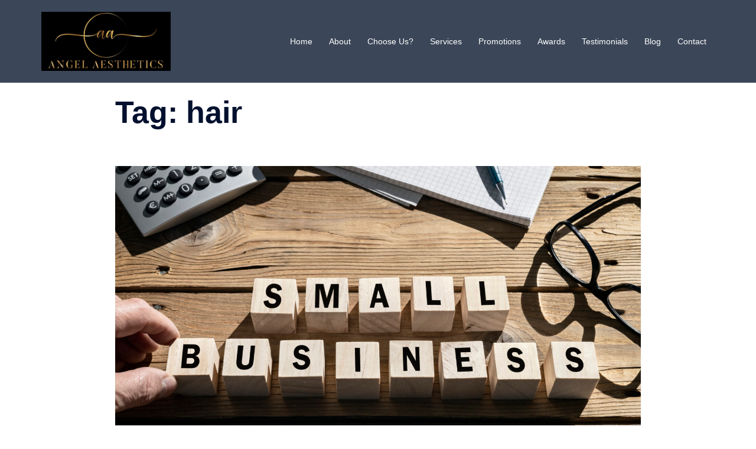

--- FILE ---
content_type: text/html; charset=UTF-8
request_url: https://angel-aesthetics.co.uk/tag/hair/
body_size: 16592
content:
<!DOCTYPE html>
<html lang="en-US">
<head>
<meta charset="UTF-8">
<meta name="viewport" content="width=device-width, initial-scale=1">
<link rel="profile" href="https://gmpg.org/xfn/11">
<link rel="pingback" href="https://angel-aesthetics.co.uk/xmlrpc.php">

<meta name='robots' content='index, follow, max-image-preview:large, max-snippet:-1, max-video-preview:-1' />

	<!-- This site is optimized with the Yoast SEO plugin v26.6 - https://yoast.com/wordpress/plugins/seo/ -->
	<title>hair Archives - Angel Aesthetics</title>
	<link rel="canonical" href="https://angel-aesthetics.co.uk/tag/hair/" />
	<meta property="og:locale" content="en_US" />
	<meta property="og:type" content="article" />
	<meta property="og:title" content="hair Archives - Angel Aesthetics" />
	<meta property="og:url" content="https://angel-aesthetics.co.uk/tag/hair/" />
	<meta property="og:site_name" content="Angel Aesthetics" />
	<meta name="twitter:card" content="summary_large_image" />
	<script type="application/ld+json" class="yoast-schema-graph">{"@context":"https://schema.org","@graph":[{"@type":"CollectionPage","@id":"https://angel-aesthetics.co.uk/tag/hair/","url":"https://angel-aesthetics.co.uk/tag/hair/","name":"hair Archives - Angel Aesthetics","isPartOf":{"@id":"https://angel-aesthetics.co.uk/#website"},"primaryImageOfPage":{"@id":"https://angel-aesthetics.co.uk/tag/hair/#primaryimage"},"image":{"@id":"https://angel-aesthetics.co.uk/tag/hair/#primaryimage"},"thumbnailUrl":"https://angel-aesthetics.co.uk/wp-content/uploads/2025/03/IMG_7945.jpeg","breadcrumb":{"@id":"https://angel-aesthetics.co.uk/tag/hair/#breadcrumb"},"inLanguage":"en-US"},{"@type":"ImageObject","inLanguage":"en-US","@id":"https://angel-aesthetics.co.uk/tag/hair/#primaryimage","url":"https://angel-aesthetics.co.uk/wp-content/uploads/2025/03/IMG_7945.jpeg","contentUrl":"https://angel-aesthetics.co.uk/wp-content/uploads/2025/03/IMG_7945.jpeg","width":2149,"height":1395,"caption":"Small Business word on wooden blocks SME and entrepreneur startup businesses concept"},{"@type":"BreadcrumbList","@id":"https://angel-aesthetics.co.uk/tag/hair/#breadcrumb","itemListElement":[{"@type":"ListItem","position":1,"name":"Home","item":"https://angel-aesthetics.co.uk/"},{"@type":"ListItem","position":2,"name":"hair"}]},{"@type":"WebSite","@id":"https://angel-aesthetics.co.uk/#website","url":"https://angel-aesthetics.co.uk/","name":"Angel Aesthetics","description":"","potentialAction":[{"@type":"SearchAction","target":{"@type":"EntryPoint","urlTemplate":"https://angel-aesthetics.co.uk/?s={search_term_string}"},"query-input":{"@type":"PropertyValueSpecification","valueRequired":true,"valueName":"search_term_string"}}],"inLanguage":"en-US"}]}</script>
	<!-- / Yoast SEO plugin. -->


<link rel="alternate" type="application/rss+xml" title="Angel Aesthetics &raquo; Feed" href="https://angel-aesthetics.co.uk/feed/" />
<link rel="alternate" type="application/rss+xml" title="Angel Aesthetics &raquo; Comments Feed" href="https://angel-aesthetics.co.uk/comments/feed/" />
<link rel="alternate" type="application/rss+xml" title="Angel Aesthetics &raquo; hair Tag Feed" href="https://angel-aesthetics.co.uk/tag/hair/feed/" />
		<!-- This site uses the Google Analytics by MonsterInsights plugin v9.11.0 - Using Analytics tracking - https://www.monsterinsights.com/ -->
							<script src="//www.googletagmanager.com/gtag/js?id=G-RVFMS4M6M7"  data-cfasync="false" data-wpfc-render="false" type="text/javascript" async></script>
			<script data-cfasync="false" data-wpfc-render="false" type="text/javascript">
				var mi_version = '9.11.0';
				var mi_track_user = true;
				var mi_no_track_reason = '';
								var MonsterInsightsDefaultLocations = {"page_location":"https:\/\/angel-aesthetics.co.uk\/tag\/hair\/"};
								if ( typeof MonsterInsightsPrivacyGuardFilter === 'function' ) {
					var MonsterInsightsLocations = (typeof MonsterInsightsExcludeQuery === 'object') ? MonsterInsightsPrivacyGuardFilter( MonsterInsightsExcludeQuery ) : MonsterInsightsPrivacyGuardFilter( MonsterInsightsDefaultLocations );
				} else {
					var MonsterInsightsLocations = (typeof MonsterInsightsExcludeQuery === 'object') ? MonsterInsightsExcludeQuery : MonsterInsightsDefaultLocations;
				}

								var disableStrs = [
										'ga-disable-G-RVFMS4M6M7',
									];

				/* Function to detect opted out users */
				function __gtagTrackerIsOptedOut() {
					for (var index = 0; index < disableStrs.length; index++) {
						if (document.cookie.indexOf(disableStrs[index] + '=true') > -1) {
							return true;
						}
					}

					return false;
				}

				/* Disable tracking if the opt-out cookie exists. */
				if (__gtagTrackerIsOptedOut()) {
					for (var index = 0; index < disableStrs.length; index++) {
						window[disableStrs[index]] = true;
					}
				}

				/* Opt-out function */
				function __gtagTrackerOptout() {
					for (var index = 0; index < disableStrs.length; index++) {
						document.cookie = disableStrs[index] + '=true; expires=Thu, 31 Dec 2099 23:59:59 UTC; path=/';
						window[disableStrs[index]] = true;
					}
				}

				if ('undefined' === typeof gaOptout) {
					function gaOptout() {
						__gtagTrackerOptout();
					}
				}
								window.dataLayer = window.dataLayer || [];

				window.MonsterInsightsDualTracker = {
					helpers: {},
					trackers: {},
				};
				if (mi_track_user) {
					function __gtagDataLayer() {
						dataLayer.push(arguments);
					}

					function __gtagTracker(type, name, parameters) {
						if (!parameters) {
							parameters = {};
						}

						if (parameters.send_to) {
							__gtagDataLayer.apply(null, arguments);
							return;
						}

						if (type === 'event') {
														parameters.send_to = monsterinsights_frontend.v4_id;
							var hookName = name;
							if (typeof parameters['event_category'] !== 'undefined') {
								hookName = parameters['event_category'] + ':' + name;
							}

							if (typeof MonsterInsightsDualTracker.trackers[hookName] !== 'undefined') {
								MonsterInsightsDualTracker.trackers[hookName](parameters);
							} else {
								__gtagDataLayer('event', name, parameters);
							}
							
						} else {
							__gtagDataLayer.apply(null, arguments);
						}
					}

					__gtagTracker('js', new Date());
					__gtagTracker('set', {
						'developer_id.dZGIzZG': true,
											});
					if ( MonsterInsightsLocations.page_location ) {
						__gtagTracker('set', MonsterInsightsLocations);
					}
										__gtagTracker('config', 'G-RVFMS4M6M7', {"forceSSL":"true"} );
										window.gtag = __gtagTracker;										(function () {
						/* https://developers.google.com/analytics/devguides/collection/analyticsjs/ */
						/* ga and __gaTracker compatibility shim. */
						var noopfn = function () {
							return null;
						};
						var newtracker = function () {
							return new Tracker();
						};
						var Tracker = function () {
							return null;
						};
						var p = Tracker.prototype;
						p.get = noopfn;
						p.set = noopfn;
						p.send = function () {
							var args = Array.prototype.slice.call(arguments);
							args.unshift('send');
							__gaTracker.apply(null, args);
						};
						var __gaTracker = function () {
							var len = arguments.length;
							if (len === 0) {
								return;
							}
							var f = arguments[len - 1];
							if (typeof f !== 'object' || f === null || typeof f.hitCallback !== 'function') {
								if ('send' === arguments[0]) {
									var hitConverted, hitObject = false, action;
									if ('event' === arguments[1]) {
										if ('undefined' !== typeof arguments[3]) {
											hitObject = {
												'eventAction': arguments[3],
												'eventCategory': arguments[2],
												'eventLabel': arguments[4],
												'value': arguments[5] ? arguments[5] : 1,
											}
										}
									}
									if ('pageview' === arguments[1]) {
										if ('undefined' !== typeof arguments[2]) {
											hitObject = {
												'eventAction': 'page_view',
												'page_path': arguments[2],
											}
										}
									}
									if (typeof arguments[2] === 'object') {
										hitObject = arguments[2];
									}
									if (typeof arguments[5] === 'object') {
										Object.assign(hitObject, arguments[5]);
									}
									if ('undefined' !== typeof arguments[1].hitType) {
										hitObject = arguments[1];
										if ('pageview' === hitObject.hitType) {
											hitObject.eventAction = 'page_view';
										}
									}
									if (hitObject) {
										action = 'timing' === arguments[1].hitType ? 'timing_complete' : hitObject.eventAction;
										hitConverted = mapArgs(hitObject);
										__gtagTracker('event', action, hitConverted);
									}
								}
								return;
							}

							function mapArgs(args) {
								var arg, hit = {};
								var gaMap = {
									'eventCategory': 'event_category',
									'eventAction': 'event_action',
									'eventLabel': 'event_label',
									'eventValue': 'event_value',
									'nonInteraction': 'non_interaction',
									'timingCategory': 'event_category',
									'timingVar': 'name',
									'timingValue': 'value',
									'timingLabel': 'event_label',
									'page': 'page_path',
									'location': 'page_location',
									'title': 'page_title',
									'referrer' : 'page_referrer',
								};
								for (arg in args) {
																		if (!(!args.hasOwnProperty(arg) || !gaMap.hasOwnProperty(arg))) {
										hit[gaMap[arg]] = args[arg];
									} else {
										hit[arg] = args[arg];
									}
								}
								return hit;
							}

							try {
								f.hitCallback();
							} catch (ex) {
							}
						};
						__gaTracker.create = newtracker;
						__gaTracker.getByName = newtracker;
						__gaTracker.getAll = function () {
							return [];
						};
						__gaTracker.remove = noopfn;
						__gaTracker.loaded = true;
						window['__gaTracker'] = __gaTracker;
					})();
									} else {
										console.log("");
					(function () {
						function __gtagTracker() {
							return null;
						}

						window['__gtagTracker'] = __gtagTracker;
						window['gtag'] = __gtagTracker;
					})();
									}
			</script>
							<!-- / Google Analytics by MonsterInsights -->
		<style id='wp-img-auto-sizes-contain-inline-css' type='text/css'>
img:is([sizes=auto i],[sizes^="auto," i]){contain-intrinsic-size:3000px 1500px}
/*# sourceURL=wp-img-auto-sizes-contain-inline-css */
</style>
<link rel='stylesheet' id='formidable-css' href='https://angel-aesthetics.co.uk/wp-content/plugins/formidable/css/formidableforms.css?ver=1224910' type='text/css' media='all' />
<link rel='stylesheet' id='sydney-bootstrap-css' href='https://angel-aesthetics.co.uk/wp-content/themes/sydney/css/bootstrap/bootstrap.min.css?ver=1' type='text/css' media='all' />
<style id='wp-block-library-inline-css' type='text/css'>
:root{--wp-block-synced-color:#7a00df;--wp-block-synced-color--rgb:122,0,223;--wp-bound-block-color:var(--wp-block-synced-color);--wp-editor-canvas-background:#ddd;--wp-admin-theme-color:#007cba;--wp-admin-theme-color--rgb:0,124,186;--wp-admin-theme-color-darker-10:#006ba1;--wp-admin-theme-color-darker-10--rgb:0,107,160.5;--wp-admin-theme-color-darker-20:#005a87;--wp-admin-theme-color-darker-20--rgb:0,90,135;--wp-admin-border-width-focus:2px}@media (min-resolution:192dpi){:root{--wp-admin-border-width-focus:1.5px}}.wp-element-button{cursor:pointer}:root .has-very-light-gray-background-color{background-color:#eee}:root .has-very-dark-gray-background-color{background-color:#313131}:root .has-very-light-gray-color{color:#eee}:root .has-very-dark-gray-color{color:#313131}:root .has-vivid-green-cyan-to-vivid-cyan-blue-gradient-background{background:linear-gradient(135deg,#00d084,#0693e3)}:root .has-purple-crush-gradient-background{background:linear-gradient(135deg,#34e2e4,#4721fb 50%,#ab1dfe)}:root .has-hazy-dawn-gradient-background{background:linear-gradient(135deg,#faaca8,#dad0ec)}:root .has-subdued-olive-gradient-background{background:linear-gradient(135deg,#fafae1,#67a671)}:root .has-atomic-cream-gradient-background{background:linear-gradient(135deg,#fdd79a,#004a59)}:root .has-nightshade-gradient-background{background:linear-gradient(135deg,#330968,#31cdcf)}:root .has-midnight-gradient-background{background:linear-gradient(135deg,#020381,#2874fc)}:root{--wp--preset--font-size--normal:16px;--wp--preset--font-size--huge:42px}.has-regular-font-size{font-size:1em}.has-larger-font-size{font-size:2.625em}.has-normal-font-size{font-size:var(--wp--preset--font-size--normal)}.has-huge-font-size{font-size:var(--wp--preset--font-size--huge)}.has-text-align-center{text-align:center}.has-text-align-left{text-align:left}.has-text-align-right{text-align:right}.has-fit-text{white-space:nowrap!important}#end-resizable-editor-section{display:none}.aligncenter{clear:both}.items-justified-left{justify-content:flex-start}.items-justified-center{justify-content:center}.items-justified-right{justify-content:flex-end}.items-justified-space-between{justify-content:space-between}.screen-reader-text{border:0;clip-path:inset(50%);height:1px;margin:-1px;overflow:hidden;padding:0;position:absolute;width:1px;word-wrap:normal!important}.screen-reader-text:focus{background-color:#ddd;clip-path:none;color:#444;display:block;font-size:1em;height:auto;left:5px;line-height:normal;padding:15px 23px 14px;text-decoration:none;top:5px;width:auto;z-index:100000}html :where(.has-border-color){border-style:solid}html :where([style*=border-top-color]){border-top-style:solid}html :where([style*=border-right-color]){border-right-style:solid}html :where([style*=border-bottom-color]){border-bottom-style:solid}html :where([style*=border-left-color]){border-left-style:solid}html :where([style*=border-width]){border-style:solid}html :where([style*=border-top-width]){border-top-style:solid}html :where([style*=border-right-width]){border-right-style:solid}html :where([style*=border-bottom-width]){border-bottom-style:solid}html :where([style*=border-left-width]){border-left-style:solid}html :where(img[class*=wp-image-]){height:auto;max-width:100%}:where(figure){margin:0 0 1em}html :where(.is-position-sticky){--wp-admin--admin-bar--position-offset:var(--wp-admin--admin-bar--height,0px)}@media screen and (max-width:600px){html :where(.is-position-sticky){--wp-admin--admin-bar--position-offset:0px}}

/*# sourceURL=wp-block-library-inline-css */
</style><style id='global-styles-inline-css' type='text/css'>
:root{--wp--preset--aspect-ratio--square: 1;--wp--preset--aspect-ratio--4-3: 4/3;--wp--preset--aspect-ratio--3-4: 3/4;--wp--preset--aspect-ratio--3-2: 3/2;--wp--preset--aspect-ratio--2-3: 2/3;--wp--preset--aspect-ratio--16-9: 16/9;--wp--preset--aspect-ratio--9-16: 9/16;--wp--preset--color--black: #000000;--wp--preset--color--cyan-bluish-gray: #abb8c3;--wp--preset--color--white: #ffffff;--wp--preset--color--pale-pink: #f78da7;--wp--preset--color--vivid-red: #cf2e2e;--wp--preset--color--luminous-vivid-orange: #ff6900;--wp--preset--color--luminous-vivid-amber: #fcb900;--wp--preset--color--light-green-cyan: #7bdcb5;--wp--preset--color--vivid-green-cyan: #00d084;--wp--preset--color--pale-cyan-blue: #8ed1fc;--wp--preset--color--vivid-cyan-blue: #0693e3;--wp--preset--color--vivid-purple: #9b51e0;--wp--preset--color--global-color-1: var(--sydney-global-color-1);--wp--preset--color--global-color-2: var(--sydney-global-color-2);--wp--preset--color--global-color-3: var(--sydney-global-color-3);--wp--preset--color--global-color-4: var(--sydney-global-color-4);--wp--preset--color--global-color-5: var(--sydney-global-color-5);--wp--preset--color--global-color-6: var(--sydney-global-color-6);--wp--preset--color--global-color-7: var(--sydney-global-color-7);--wp--preset--color--global-color-8: var(--sydney-global-color-8);--wp--preset--color--global-color-9: var(--sydney-global-color-9);--wp--preset--gradient--vivid-cyan-blue-to-vivid-purple: linear-gradient(135deg,rgb(6,147,227) 0%,rgb(155,81,224) 100%);--wp--preset--gradient--light-green-cyan-to-vivid-green-cyan: linear-gradient(135deg,rgb(122,220,180) 0%,rgb(0,208,130) 100%);--wp--preset--gradient--luminous-vivid-amber-to-luminous-vivid-orange: linear-gradient(135deg,rgb(252,185,0) 0%,rgb(255,105,0) 100%);--wp--preset--gradient--luminous-vivid-orange-to-vivid-red: linear-gradient(135deg,rgb(255,105,0) 0%,rgb(207,46,46) 100%);--wp--preset--gradient--very-light-gray-to-cyan-bluish-gray: linear-gradient(135deg,rgb(238,238,238) 0%,rgb(169,184,195) 100%);--wp--preset--gradient--cool-to-warm-spectrum: linear-gradient(135deg,rgb(74,234,220) 0%,rgb(151,120,209) 20%,rgb(207,42,186) 40%,rgb(238,44,130) 60%,rgb(251,105,98) 80%,rgb(254,248,76) 100%);--wp--preset--gradient--blush-light-purple: linear-gradient(135deg,rgb(255,206,236) 0%,rgb(152,150,240) 100%);--wp--preset--gradient--blush-bordeaux: linear-gradient(135deg,rgb(254,205,165) 0%,rgb(254,45,45) 50%,rgb(107,0,62) 100%);--wp--preset--gradient--luminous-dusk: linear-gradient(135deg,rgb(255,203,112) 0%,rgb(199,81,192) 50%,rgb(65,88,208) 100%);--wp--preset--gradient--pale-ocean: linear-gradient(135deg,rgb(255,245,203) 0%,rgb(182,227,212) 50%,rgb(51,167,181) 100%);--wp--preset--gradient--electric-grass: linear-gradient(135deg,rgb(202,248,128) 0%,rgb(113,206,126) 100%);--wp--preset--gradient--midnight: linear-gradient(135deg,rgb(2,3,129) 0%,rgb(40,116,252) 100%);--wp--preset--font-size--small: 13px;--wp--preset--font-size--medium: 20px;--wp--preset--font-size--large: 36px;--wp--preset--font-size--x-large: 42px;--wp--preset--spacing--20: 10px;--wp--preset--spacing--30: 20px;--wp--preset--spacing--40: 30px;--wp--preset--spacing--50: clamp(30px, 5vw, 60px);--wp--preset--spacing--60: clamp(30px, 7vw, 80px);--wp--preset--spacing--70: clamp(50px, 7vw, 100px);--wp--preset--spacing--80: clamp(50px, 10vw, 120px);--wp--preset--shadow--natural: 6px 6px 9px rgba(0, 0, 0, 0.2);--wp--preset--shadow--deep: 12px 12px 50px rgba(0, 0, 0, 0.4);--wp--preset--shadow--sharp: 6px 6px 0px rgba(0, 0, 0, 0.2);--wp--preset--shadow--outlined: 6px 6px 0px -3px rgb(255, 255, 255), 6px 6px rgb(0, 0, 0);--wp--preset--shadow--crisp: 6px 6px 0px rgb(0, 0, 0);}:root { --wp--style--global--content-size: 740px;--wp--style--global--wide-size: 1140px; }:where(body) { margin: 0; }.wp-site-blocks { padding-top: var(--wp--style--root--padding-top); padding-bottom: var(--wp--style--root--padding-bottom); }.has-global-padding { padding-right: var(--wp--style--root--padding-right); padding-left: var(--wp--style--root--padding-left); }.has-global-padding > .alignfull { margin-right: calc(var(--wp--style--root--padding-right) * -1); margin-left: calc(var(--wp--style--root--padding-left) * -1); }.has-global-padding :where(:not(.alignfull.is-layout-flow) > .has-global-padding:not(.wp-block-block, .alignfull)) { padding-right: 0; padding-left: 0; }.has-global-padding :where(:not(.alignfull.is-layout-flow) > .has-global-padding:not(.wp-block-block, .alignfull)) > .alignfull { margin-left: 0; margin-right: 0; }.wp-site-blocks > .alignleft { float: left; margin-right: 2em; }.wp-site-blocks > .alignright { float: right; margin-left: 2em; }.wp-site-blocks > .aligncenter { justify-content: center; margin-left: auto; margin-right: auto; }:where(.wp-site-blocks) > * { margin-block-start: 24px; margin-block-end: 0; }:where(.wp-site-blocks) > :first-child { margin-block-start: 0; }:where(.wp-site-blocks) > :last-child { margin-block-end: 0; }:root { --wp--style--block-gap: 24px; }:root :where(.is-layout-flow) > :first-child{margin-block-start: 0;}:root :where(.is-layout-flow) > :last-child{margin-block-end: 0;}:root :where(.is-layout-flow) > *{margin-block-start: 24px;margin-block-end: 0;}:root :where(.is-layout-constrained) > :first-child{margin-block-start: 0;}:root :where(.is-layout-constrained) > :last-child{margin-block-end: 0;}:root :where(.is-layout-constrained) > *{margin-block-start: 24px;margin-block-end: 0;}:root :where(.is-layout-flex){gap: 24px;}:root :where(.is-layout-grid){gap: 24px;}.is-layout-flow > .alignleft{float: left;margin-inline-start: 0;margin-inline-end: 2em;}.is-layout-flow > .alignright{float: right;margin-inline-start: 2em;margin-inline-end: 0;}.is-layout-flow > .aligncenter{margin-left: auto !important;margin-right: auto !important;}.is-layout-constrained > .alignleft{float: left;margin-inline-start: 0;margin-inline-end: 2em;}.is-layout-constrained > .alignright{float: right;margin-inline-start: 2em;margin-inline-end: 0;}.is-layout-constrained > .aligncenter{margin-left: auto !important;margin-right: auto !important;}.is-layout-constrained > :where(:not(.alignleft):not(.alignright):not(.alignfull)){max-width: var(--wp--style--global--content-size);margin-left: auto !important;margin-right: auto !important;}.is-layout-constrained > .alignwide{max-width: var(--wp--style--global--wide-size);}body .is-layout-flex{display: flex;}.is-layout-flex{flex-wrap: wrap;align-items: center;}.is-layout-flex > :is(*, div){margin: 0;}body .is-layout-grid{display: grid;}.is-layout-grid > :is(*, div){margin: 0;}body{--wp--style--root--padding-top: 0px;--wp--style--root--padding-right: 0px;--wp--style--root--padding-bottom: 0px;--wp--style--root--padding-left: 0px;}a:where(:not(.wp-element-button)){text-decoration: underline;}:root :where(.wp-element-button, .wp-block-button__link){background-color: #32373c;border-width: 0;color: #fff;font-family: inherit;font-size: inherit;font-style: inherit;font-weight: inherit;letter-spacing: inherit;line-height: inherit;padding-top: calc(0.667em + 2px);padding-right: calc(1.333em + 2px);padding-bottom: calc(0.667em + 2px);padding-left: calc(1.333em + 2px);text-decoration: none;text-transform: inherit;}.has-black-color{color: var(--wp--preset--color--black) !important;}.has-cyan-bluish-gray-color{color: var(--wp--preset--color--cyan-bluish-gray) !important;}.has-white-color{color: var(--wp--preset--color--white) !important;}.has-pale-pink-color{color: var(--wp--preset--color--pale-pink) !important;}.has-vivid-red-color{color: var(--wp--preset--color--vivid-red) !important;}.has-luminous-vivid-orange-color{color: var(--wp--preset--color--luminous-vivid-orange) !important;}.has-luminous-vivid-amber-color{color: var(--wp--preset--color--luminous-vivid-amber) !important;}.has-light-green-cyan-color{color: var(--wp--preset--color--light-green-cyan) !important;}.has-vivid-green-cyan-color{color: var(--wp--preset--color--vivid-green-cyan) !important;}.has-pale-cyan-blue-color{color: var(--wp--preset--color--pale-cyan-blue) !important;}.has-vivid-cyan-blue-color{color: var(--wp--preset--color--vivid-cyan-blue) !important;}.has-vivid-purple-color{color: var(--wp--preset--color--vivid-purple) !important;}.has-global-color-1-color{color: var(--wp--preset--color--global-color-1) !important;}.has-global-color-2-color{color: var(--wp--preset--color--global-color-2) !important;}.has-global-color-3-color{color: var(--wp--preset--color--global-color-3) !important;}.has-global-color-4-color{color: var(--wp--preset--color--global-color-4) !important;}.has-global-color-5-color{color: var(--wp--preset--color--global-color-5) !important;}.has-global-color-6-color{color: var(--wp--preset--color--global-color-6) !important;}.has-global-color-7-color{color: var(--wp--preset--color--global-color-7) !important;}.has-global-color-8-color{color: var(--wp--preset--color--global-color-8) !important;}.has-global-color-9-color{color: var(--wp--preset--color--global-color-9) !important;}.has-black-background-color{background-color: var(--wp--preset--color--black) !important;}.has-cyan-bluish-gray-background-color{background-color: var(--wp--preset--color--cyan-bluish-gray) !important;}.has-white-background-color{background-color: var(--wp--preset--color--white) !important;}.has-pale-pink-background-color{background-color: var(--wp--preset--color--pale-pink) !important;}.has-vivid-red-background-color{background-color: var(--wp--preset--color--vivid-red) !important;}.has-luminous-vivid-orange-background-color{background-color: var(--wp--preset--color--luminous-vivid-orange) !important;}.has-luminous-vivid-amber-background-color{background-color: var(--wp--preset--color--luminous-vivid-amber) !important;}.has-light-green-cyan-background-color{background-color: var(--wp--preset--color--light-green-cyan) !important;}.has-vivid-green-cyan-background-color{background-color: var(--wp--preset--color--vivid-green-cyan) !important;}.has-pale-cyan-blue-background-color{background-color: var(--wp--preset--color--pale-cyan-blue) !important;}.has-vivid-cyan-blue-background-color{background-color: var(--wp--preset--color--vivid-cyan-blue) !important;}.has-vivid-purple-background-color{background-color: var(--wp--preset--color--vivid-purple) !important;}.has-global-color-1-background-color{background-color: var(--wp--preset--color--global-color-1) !important;}.has-global-color-2-background-color{background-color: var(--wp--preset--color--global-color-2) !important;}.has-global-color-3-background-color{background-color: var(--wp--preset--color--global-color-3) !important;}.has-global-color-4-background-color{background-color: var(--wp--preset--color--global-color-4) !important;}.has-global-color-5-background-color{background-color: var(--wp--preset--color--global-color-5) !important;}.has-global-color-6-background-color{background-color: var(--wp--preset--color--global-color-6) !important;}.has-global-color-7-background-color{background-color: var(--wp--preset--color--global-color-7) !important;}.has-global-color-8-background-color{background-color: var(--wp--preset--color--global-color-8) !important;}.has-global-color-9-background-color{background-color: var(--wp--preset--color--global-color-9) !important;}.has-black-border-color{border-color: var(--wp--preset--color--black) !important;}.has-cyan-bluish-gray-border-color{border-color: var(--wp--preset--color--cyan-bluish-gray) !important;}.has-white-border-color{border-color: var(--wp--preset--color--white) !important;}.has-pale-pink-border-color{border-color: var(--wp--preset--color--pale-pink) !important;}.has-vivid-red-border-color{border-color: var(--wp--preset--color--vivid-red) !important;}.has-luminous-vivid-orange-border-color{border-color: var(--wp--preset--color--luminous-vivid-orange) !important;}.has-luminous-vivid-amber-border-color{border-color: var(--wp--preset--color--luminous-vivid-amber) !important;}.has-light-green-cyan-border-color{border-color: var(--wp--preset--color--light-green-cyan) !important;}.has-vivid-green-cyan-border-color{border-color: var(--wp--preset--color--vivid-green-cyan) !important;}.has-pale-cyan-blue-border-color{border-color: var(--wp--preset--color--pale-cyan-blue) !important;}.has-vivid-cyan-blue-border-color{border-color: var(--wp--preset--color--vivid-cyan-blue) !important;}.has-vivid-purple-border-color{border-color: var(--wp--preset--color--vivid-purple) !important;}.has-global-color-1-border-color{border-color: var(--wp--preset--color--global-color-1) !important;}.has-global-color-2-border-color{border-color: var(--wp--preset--color--global-color-2) !important;}.has-global-color-3-border-color{border-color: var(--wp--preset--color--global-color-3) !important;}.has-global-color-4-border-color{border-color: var(--wp--preset--color--global-color-4) !important;}.has-global-color-5-border-color{border-color: var(--wp--preset--color--global-color-5) !important;}.has-global-color-6-border-color{border-color: var(--wp--preset--color--global-color-6) !important;}.has-global-color-7-border-color{border-color: var(--wp--preset--color--global-color-7) !important;}.has-global-color-8-border-color{border-color: var(--wp--preset--color--global-color-8) !important;}.has-global-color-9-border-color{border-color: var(--wp--preset--color--global-color-9) !important;}.has-vivid-cyan-blue-to-vivid-purple-gradient-background{background: var(--wp--preset--gradient--vivid-cyan-blue-to-vivid-purple) !important;}.has-light-green-cyan-to-vivid-green-cyan-gradient-background{background: var(--wp--preset--gradient--light-green-cyan-to-vivid-green-cyan) !important;}.has-luminous-vivid-amber-to-luminous-vivid-orange-gradient-background{background: var(--wp--preset--gradient--luminous-vivid-amber-to-luminous-vivid-orange) !important;}.has-luminous-vivid-orange-to-vivid-red-gradient-background{background: var(--wp--preset--gradient--luminous-vivid-orange-to-vivid-red) !important;}.has-very-light-gray-to-cyan-bluish-gray-gradient-background{background: var(--wp--preset--gradient--very-light-gray-to-cyan-bluish-gray) !important;}.has-cool-to-warm-spectrum-gradient-background{background: var(--wp--preset--gradient--cool-to-warm-spectrum) !important;}.has-blush-light-purple-gradient-background{background: var(--wp--preset--gradient--blush-light-purple) !important;}.has-blush-bordeaux-gradient-background{background: var(--wp--preset--gradient--blush-bordeaux) !important;}.has-luminous-dusk-gradient-background{background: var(--wp--preset--gradient--luminous-dusk) !important;}.has-pale-ocean-gradient-background{background: var(--wp--preset--gradient--pale-ocean) !important;}.has-electric-grass-gradient-background{background: var(--wp--preset--gradient--electric-grass) !important;}.has-midnight-gradient-background{background: var(--wp--preset--gradient--midnight) !important;}.has-small-font-size{font-size: var(--wp--preset--font-size--small) !important;}.has-medium-font-size{font-size: var(--wp--preset--font-size--medium) !important;}.has-large-font-size{font-size: var(--wp--preset--font-size--large) !important;}.has-x-large-font-size{font-size: var(--wp--preset--font-size--x-large) !important;}
/*# sourceURL=global-styles-inline-css */
</style>

<link rel='stylesheet' id='sydney-siteorigin-css' href='https://angel-aesthetics.co.uk/wp-content/themes/sydney/css/components/siteorigin.min.css?ver=20251002' type='text/css' media='all' />
<link rel='stylesheet' id='sydney-font-awesome-css' href='https://angel-aesthetics.co.uk/wp-content/themes/sydney/fonts/font-awesome.min.css?ver=20250902' type='text/css' media='all' />
<link rel='stylesheet' id='sydney-style-min-css' href='https://angel-aesthetics.co.uk/wp-content/themes/sydney/css/styles.min.css?ver=20250404' type='text/css' media='all' />
<style id='sydney-style-min-inline-css' type='text/css'>
.site-header{background-color:rgba(38,50,70,0.9);}.woocommerce ul.products li.product{text-align:center;}html{scroll-behavior:smooth;}.header-image{background-size:cover;}.header-image{height:300px;}:root{--sydney-global-color-1:#d691bb;--sydney-global-color-2:#b73d3d;--sydney-global-color-3:#233452;--sydney-global-color-4:#00102E;--sydney-global-color-5:#6d7685;--sydney-global-color-6:#00102E;--sydney-global-color-7:#F4F5F7;--sydney-global-color-8:#dbdbdb;--sydney-global-color-9:#ffffff;}.llms-student-dashboard .llms-button-secondary:hover,.llms-button-action:hover,.read-more-gt,.widget-area .widget_fp_social a,#mainnav ul li a:hover,.sydney_contact_info_widget span,.roll-team .team-content .name,.roll-team .team-item .team-pop .team-social li:hover a,.roll-infomation li.address:before,.roll-infomation li.phone:before,.roll-infomation li.email:before,.roll-testimonials .name,.roll-button.border,.roll-button:hover,.roll-icon-list .icon i,.roll-icon-list .content h3 a:hover,.roll-icon-box.white .content h3 a,.roll-icon-box .icon i,.roll-icon-box .content h3 a:hover,.switcher-container .switcher-icon a:focus,.go-top:hover,.hentry .meta-post a:hover,#mainnav > ul > li > a.active,#mainnav > ul > li > a:hover,button:hover,input[type="button"]:hover,input[type="reset"]:hover,input[type="submit"]:hover,.text-color,.social-menu-widget a,.social-menu-widget a:hover,.archive .team-social li a,a,h1 a,h2 a,h3 a,h4 a,h5 a,h6 a,.classic-alt .meta-post a,.single .hentry .meta-post a,.content-area.modern .hentry .meta-post span:before,.content-area.modern .post-cat{color:var(--sydney-global-color-1)}.llms-student-dashboard .llms-button-secondary,.llms-button-action,.woocommerce #respond input#submit,.woocommerce a.button,.woocommerce button.button,.woocommerce input.button,.project-filter li a.active,.project-filter li a:hover,.preloader .pre-bounce1,.preloader .pre-bounce2,.roll-team .team-item .team-pop,.roll-progress .progress-animate,.roll-socials li a:hover,.roll-project .project-item .project-pop,.roll-project .project-filter li.active,.roll-project .project-filter li:hover,.roll-button.light:hover,.roll-button.border:hover,.roll-button,.roll-icon-box.white .icon,.owl-theme .owl-controls .owl-page.active span,.owl-theme .owl-controls.clickable .owl-page:hover span,.go-top,.bottom .socials li:hover a,.sidebar .widget:before,.blog-pagination ul li.active,.blog-pagination ul li:hover a,.content-area .hentry:after,.text-slider .maintitle:after,.error-wrap #search-submit:hover,#mainnav .sub-menu li:hover > a,#mainnav ul li ul:after,button,input[type="button"],input[type="reset"],input[type="submit"],.panel-grid-cell .widget-title:after,.cart-amount{background-color:var(--sydney-global-color-1)}.llms-student-dashboard .llms-button-secondary,.llms-student-dashboard .llms-button-secondary:hover,.llms-button-action,.llms-button-action:hover,.roll-socials li a:hover,.roll-socials li a,.roll-button.light:hover,.roll-button.border,.roll-button,.roll-icon-list .icon,.roll-icon-box .icon,.owl-theme .owl-controls .owl-page span,.comment .comment-detail,.widget-tags .tag-list a:hover,.blog-pagination ul li,.error-wrap #search-submit:hover,textarea:focus,input[type="text"]:focus,input[type="password"]:focus,input[type="date"]:focus,input[type="number"]:focus,input[type="email"]:focus,input[type="url"]:focus,input[type="search"]:focus,input[type="tel"]:focus,button,input[type="button"],input[type="reset"],input[type="submit"],.archive .team-social li a{border-color:var(--sydney-global-color-1)}.sydney_contact_info_widget span{fill:var(--sydney-global-color-1);}.go-top:hover svg{stroke:var(--sydney-global-color-1);}.site-header.float-header{background-color:rgba(0,0,0,0.9);}@media only screen and (max-width:1024px){.site-header{background-color:#000000;}}#mainnav ul li a,#mainnav ul li::before{color:#ffffff}#mainnav .sub-menu li a{color:#ffffff}#mainnav .sub-menu li a{background:#1c1c1c}.text-slider .maintitle,.text-slider .subtitle{color:#ffffff}body{color:}#secondary{background-color:#ffffff}#secondary,#secondary a:not(.wp-block-button__link){color:#737c8c}.btn-menu .sydney-svg-icon{fill:#ffffff}#mainnav ul li a:hover,.main-header #mainnav .menu > li > a:hover{color:#d65050}.overlay{background-color:#000000}.page-wrap{padding-top:83px;}.page-wrap{padding-bottom:100px;}@media only screen and (max-width:1025px){.mobile-slide{display:block;}.slide-item{background-image:none !important;}.header-slider{}.slide-item{height:auto !important;}.slide-inner{min-height:initial;}}.go-top.show{border-radius:2px;bottom:10px;}.go-top.position-right{right:20px;}.go-top.position-left{left:20px;}.go-top{background-color:;}.go-top:hover{background-color:;}.go-top{color:;}.go-top svg{stroke:;}.go-top:hover{color:;}.go-top:hover svg{stroke:;}.go-top .sydney-svg-icon,.go-top .sydney-svg-icon svg{width:16px;height:16px;}.go-top{padding:15px;}@media (min-width:992px){.site-info{font-size:16px;}}@media (min-width:576px) and (max-width:991px){.site-info{font-size:16px;}}@media (max-width:575px){.site-info{font-size:16px;}}.site-info{border-top:0;}.footer-widgets-grid{gap:30px;}@media (min-width:992px){.footer-widgets-grid{padding-top:95px;padding-bottom:95px;}}@media (min-width:576px) and (max-width:991px){.footer-widgets-grid{padding-top:60px;padding-bottom:60px;}}@media (max-width:575px){.footer-widgets-grid{padding-top:60px;padding-bottom:60px;}}@media (min-width:992px){.sidebar-column .widget .widget-title{font-size:22px;}}@media (min-width:576px) and (max-width:991px){.sidebar-column .widget .widget-title{font-size:22px;}}@media (max-width:575px){.sidebar-column .widget .widget-title{font-size:22px;}}@media (min-width:992px){.footer-widgets{font-size:16px;}}@media (min-width:576px) and (max-width:991px){.footer-widgets{font-size:16px;}}@media (max-width:575px){.footer-widgets{font-size:16px;}}.footer-widgets{background-color:;}.sidebar-column .widget .widget-title{color:;}.sidebar-column .widget h1,.sidebar-column .widget h2,.sidebar-column .widget h3,.sidebar-column .widget h4,.sidebar-column .widget h5,.sidebar-column .widget h6{color:;}.sidebar-column .widget{color:;}#sidebar-footer .widget a{color:;}#sidebar-footer .widget a:hover{color:;}.site-footer{background-color:;}.site-info,.site-info a{color:;}.site-info .sydney-svg-icon svg{fill:;}.site-info{padding-top:20px;padding-bottom:20px;}@media (min-width:992px){button,.roll-button,a.button,.wp-block-button__link,.wp-block-button.is-style-outline a,input[type="button"],input[type="reset"],input[type="submit"]{padding-top:12px;padding-bottom:12px;}}@media (min-width:576px) and (max-width:991px){button,.roll-button,a.button,.wp-block-button__link,.wp-block-button.is-style-outline a,input[type="button"],input[type="reset"],input[type="submit"]{padding-top:12px;padding-bottom:12px;}}@media (max-width:575px){button,.roll-button,a.button,.wp-block-button__link,.wp-block-button.is-style-outline a,input[type="button"],input[type="reset"],input[type="submit"]{padding-top:12px;padding-bottom:12px;}}@media (min-width:992px){button,.roll-button,a.button,.wp-block-button__link,.wp-block-button.is-style-outline a,input[type="button"],input[type="reset"],input[type="submit"]{padding-left:35px;padding-right:35px;}}@media (min-width:576px) and (max-width:991px){button,.roll-button,a.button,.wp-block-button__link,.wp-block-button.is-style-outline a,input[type="button"],input[type="reset"],input[type="submit"]{padding-left:35px;padding-right:35px;}}@media (max-width:575px){button,.roll-button,a.button,.wp-block-button__link,.wp-block-button.is-style-outline a,input[type="button"],input[type="reset"],input[type="submit"]{padding-left:35px;padding-right:35px;}}button,.roll-button,a.button,.wp-block-button__link,input[type="button"],input[type="reset"],input[type="submit"]{border-radius:0;}@media (min-width:992px){button,.roll-button,a.button,.wp-block-button__link,input[type="button"],input[type="reset"],input[type="submit"]{font-size:14px;}}@media (min-width:576px) and (max-width:991px){button,.roll-button,a.button,.wp-block-button__link,input[type="button"],input[type="reset"],input[type="submit"]{font-size:14px;}}@media (max-width:575px){button,.roll-button,a.button,.wp-block-button__link,input[type="button"],input[type="reset"],input[type="submit"]{font-size:14px;}}button,.roll-button,a.button,.wp-block-button__link,input[type="button"],input[type="reset"],input[type="submit"]{text-transform:uppercase;}button,.wp-element-button,div.wpforms-container-full:not(.wpforms-block) .wpforms-form input[type=submit],div.wpforms-container-full:not(.wpforms-block) .wpforms-form button[type=submit],div.wpforms-container-full:not(.wpforms-block) .wpforms-form .wpforms-page-button,.roll-button,a.button,.wp-block-button__link,input[type="button"],input[type="reset"],input[type="submit"]{background-color:;}button:hover,.wp-element-button:hover,div.wpforms-container-full:not(.wpforms-block) .wpforms-form input[type=submit]:hover,div.wpforms-container-full:not(.wpforms-block) .wpforms-form button[type=submit]:hover,div.wpforms-container-full:not(.wpforms-block) .wpforms-form .wpforms-page-button:hover,.roll-button:hover,a.button:hover,.wp-block-button__link:hover,input[type="button"]:hover,input[type="reset"]:hover,input[type="submit"]:hover{background-color:;}button,#sidebar-footer a.wp-block-button__link,.wp-element-button,div.wpforms-container-full:not(.wpforms-block) .wpforms-form input[type=submit],div.wpforms-container-full:not(.wpforms-block) .wpforms-form button[type=submit],div.wpforms-container-full:not(.wpforms-block) .wpforms-form .wpforms-page-button,.checkout-button.button,a.button,.wp-block-button__link,input[type="button"],input[type="reset"],input[type="submit"]{color:;}button:hover,#sidebar-footer .wp-block-button__link:hover,.wp-element-button:hover,div.wpforms-container-full:not(.wpforms-block) .wpforms-form input[type=submit]:hover,div.wpforms-container-full:not(.wpforms-block) .wpforms-form button[type=submit]:hover,div.wpforms-container-full:not(.wpforms-block) .wpforms-form .wpforms-page-button:hover,.roll-button:hover,a.button:hover,.wp-block-button__link:hover,input[type="button"]:hover,input[type="reset"]:hover,input[type="submit"]:hover{color:;}.is-style-outline .wp-block-button__link,div.wpforms-container-full:not(.wpforms-block) .wpforms-form input[type=submit],div.wpforms-container-full:not(.wpforms-block) .wpforms-form button[type=submit],div.wpforms-container-full:not(.wpforms-block) .wpforms-form .wpforms-page-button,.roll-button,.wp-block-button__link.is-style-outline,button,a.button,.wp-block-button__link,input[type="button"],input[type="reset"],input[type="submit"]{border-color:;}button:hover,div.wpforms-container-full:not(.wpforms-block) .wpforms-form input[type=submit]:hover,div.wpforms-container-full:not(.wpforms-block) .wpforms-form button[type=submit]:hover,div.wpforms-container-full:not(.wpforms-block) .wpforms-form .wpforms-page-button:hover,.roll-button:hover,a.button:hover,.wp-block-button__link:hover,input[type="button"]:hover,input[type="reset"]:hover,input[type="submit"]:hover{border-color:;}.posts-layout .list-image{width:30%;}.posts-layout .list-content{width:70%;}.content-area:not(.layout4):not(.layout6) .posts-layout .entry-thumb{margin:0 0 24px 0;}.layout4 .entry-thumb,.layout6 .entry-thumb{margin:0 24px 0 0;}.layout6 article:nth-of-type(even) .list-image .entry-thumb{margin:0 0 0 24px;}.posts-layout .entry-header{margin-bottom:24px;}.posts-layout .entry-meta.below-excerpt{margin:15px 0 0;}.posts-layout .entry-meta.above-title{margin:0 0 15px;}.single .entry-header .entry-title{color:;}.single .entry-header .entry-meta,.single .entry-header .entry-meta a{color:;}@media (min-width:992px){.single .entry-meta{font-size:12px;}}@media (min-width:576px) and (max-width:991px){.single .entry-meta{font-size:12px;}}@media (max-width:575px){.single .entry-meta{font-size:12px;}}@media (min-width:992px){.single .entry-header .entry-title{font-size:48px;}}@media (min-width:576px) and (max-width:991px){.single .entry-header .entry-title{font-size:32px;}}@media (max-width:575px){.single .entry-header .entry-title{font-size:32px;}}.posts-layout .entry-post{color:#233452;}.posts-layout .entry-title a{color:#00102E;}.posts-layout .author,.posts-layout .entry-meta a{color:#6d7685;}@media (min-width:992px){.posts-layout .entry-post{font-size:16px;}}@media (min-width:576px) and (max-width:991px){.posts-layout .entry-post{font-size:16px;}}@media (max-width:575px){.posts-layout .entry-post{font-size:16px;}}@media (min-width:992px){.posts-layout .entry-meta{font-size:12px;}}@media (min-width:576px) and (max-width:991px){.posts-layout .entry-meta{font-size:12px;}}@media (max-width:575px){.posts-layout .entry-meta{font-size:12px;}}@media (min-width:992px){.posts-layout .entry-title{font-size:32px;}}@media (min-width:576px) and (max-width:991px){.posts-layout .entry-title{font-size:32px;}}@media (max-width:575px){.posts-layout .entry-title{font-size:32px;}}.single .entry-header{margin-bottom:40px;}.single .entry-thumb{margin-bottom:40px;}.single .entry-meta-above{margin-bottom:24px;}.single .entry-meta-below{margin-top:24px;}@media (min-width:992px){.custom-logo-link img{max-width:180px;}}@media (min-width:576px) and (max-width:991px){.custom-logo-link img{max-width:100px;}}@media (max-width:575px){.custom-logo-link img{max-width:100px;}}.main-header,.bottom-header-row{border-bottom:0 solid rgba(255,255,255,0.1);}.header_layout_3,.header_layout_4,.header_layout_5{border-bottom:1px solid rgba(255,255,255,0.1);}.main-header:not(.sticky-active),.header-search-form{background-color:;}.main-header.sticky-active{background-color:;}.main-header .site-title a,.main-header .site-description,.main-header #mainnav .menu > li > a,#mainnav .nav-menu > li > a,.main-header .header-contact a{color:;}.main-header .sydney-svg-icon svg,.main-header .dropdown-symbol .sydney-svg-icon svg{fill:;}.sticky-active .main-header .site-title a,.sticky-active .main-header .site-description,.sticky-active .main-header #mainnav .menu > li > a,.sticky-active .main-header .header-contact a,.sticky-active .main-header .logout-link,.sticky-active .main-header .html-item,.sticky-active .main-header .sydney-login-toggle{color:;}.sticky-active .main-header .sydney-svg-icon svg,.sticky-active .main-header .dropdown-symbol .sydney-svg-icon svg{fill:;}.bottom-header-row{background-color:;}.bottom-header-row,.bottom-header-row .header-contact a,.bottom-header-row #mainnav .menu > li > a{color:;}.bottom-header-row #mainnav .menu > li > a:hover{color:;}.bottom-header-row .header-item svg,.dropdown-symbol .sydney-svg-icon svg{fill:;}.main-header .site-header-inner,.main-header .top-header-row{padding-top:15px;padding-bottom:15px;}.bottom-header-inner{padding-top:15px;padding-bottom:15px;}.bottom-header-row #mainnav ul ul li,.main-header #mainnav ul ul li{background-color:;}.bottom-header-row #mainnav ul ul li a,.bottom-header-row #mainnav ul ul li:hover a,.main-header #mainnav ul ul li:hover a,.main-header #mainnav ul ul li a{color:;}.bottom-header-row #mainnav ul ul li svg,.main-header #mainnav ul ul li svg{fill:;}.header-item .sydney-svg-icon{width:px;height:px;}.header-item .sydney-svg-icon svg{max-height:-2px;}.header-search-form{background-color:;}#mainnav .sub-menu li:hover>a,.main-header #mainnav ul ul li:hover>a{color:;}.main-header-cart .count-number{color:;}.main-header-cart .widget_shopping_cart .widgettitle:after,.main-header-cart .widget_shopping_cart .woocommerce-mini-cart__buttons:before{background-color:rgba(33,33,33,0.9);}.sydney-offcanvas-menu .mainnav ul li,.mobile-header-item.offcanvas-items,.mobile-header-item.offcanvas-items .social-profile{text-align:left;}.sydney-offcanvas-menu #mainnav ul li{text-align:left;}.sydney-offcanvas-menu #mainnav ul ul a{color:;}.sydney-offcanvas-menu #mainnav > div > ul > li > a{font-size:18px;}.sydney-offcanvas-menu #mainnav ul ul li a{font-size:16px;}.sydney-offcanvas-menu .mainnav a{padding:10px 0;}#masthead-mobile{background-color:;}#masthead-mobile .site-description,#masthead-mobile a:not(.button){color:;}#masthead-mobile svg{fill:;}.mobile-header{padding-top:15px;padding-bottom:15px;}.sydney-offcanvas-menu{background-color:#00102E;}.offcanvas-header-custom-text,.sydney-offcanvas-menu,.sydney-offcanvas-menu #mainnav a:not(.button),.sydney-offcanvas-menu a:not(.button){color:#ffffff;}.sydney-offcanvas-menu svg,.sydney-offcanvas-menu .dropdown-symbol .sydney-svg-icon svg{fill:#ffffff;}@media (min-width:992px){.site-logo{max-height:100px;}}@media (min-width:576px) and (max-width:991px){.site-logo{max-height:100px;}}@media (max-width:575px){.site-logo{max-height:100px;}}.site-title a,.site-title a:visited,.main-header .site-title a,.main-header .site-title a:visited{color:}.site-description,.main-header .site-description{color:}@media (min-width:992px){.site-title{font-size:32px;}}@media (min-width:576px) and (max-width:991px){.site-title{font-size:24px;}}@media (max-width:575px){.site-title{font-size:20px;}}@media (min-width:992px){.site-description{font-size:16px;}}@media (min-width:576px) and (max-width:991px){.site-description{font-size:16px;}}@media (max-width:575px){.site-description{font-size:16px;}}h1,h2,h3,h4,h5,h6,.site-title{text-decoration:;text-transform:;font-style:;line-height:1.2;letter-spacing:px;}@media (min-width:992px){h1:not(.site-title){font-size:52px;}}@media (min-width:576px) and (max-width:991px){h1:not(.site-title){font-size:42px;}}@media (max-width:575px){h1:not(.site-title){font-size:32px;}}@media (min-width:992px){h2{font-size:42px;}}@media (min-width:576px) and (max-width:991px){h2{font-size:32px;}}@media (max-width:575px){h2{font-size:24px;}}@media (min-width:992px){h3{font-size:32px;}}@media (min-width:576px) and (max-width:991px){h3{font-size:24px;}}@media (max-width:575px){h3{font-size:20px;}}@media (min-width:992px){h4{font-size:24px;}}@media (min-width:576px) and (max-width:991px){h4{font-size:18px;}}@media (max-width:575px){h4{font-size:16px;}}@media (min-width:992px){h5{font-size:20px;}}@media (min-width:576px) and (max-width:991px){h5{font-size:16px;}}@media (max-width:575px){h5{font-size:16px;}}@media (min-width:992px){h6{font-size:18px;}}@media (min-width:576px) and (max-width:991px){h6{font-size:16px;}}@media (max-width:575px){h6{font-size:16px;}}p,.posts-layout .entry-post{text-decoration:}body,.posts-layout .entry-post{text-transform:;font-style:;line-height:1.68;letter-spacing:px;}@media (min-width:992px){body{font-size:16px;}}@media (min-width:576px) and (max-width:991px){body{font-size:16px;}}@media (max-width:575px){body{font-size:16px;}}@media (min-width:992px){.woocommerce div.product .product-gallery-summary .entry-title{font-size:32px;}}@media (min-width:576px) and (max-width:991px){.woocommerce div.product .product-gallery-summary .entry-title{font-size:32px;}}@media (max-width:575px){.woocommerce div.product .product-gallery-summary .entry-title{font-size:32px;}}@media (min-width:992px){.woocommerce div.product .product-gallery-summary .price .amount{font-size:24px;}}@media (min-width:576px) and (max-width:991px){.woocommerce div.product .product-gallery-summary .price .amount{font-size:24px;}}@media (max-width:575px){.woocommerce div.product .product-gallery-summary .price .amount{font-size:24px;}}.woocommerce ul.products li.product .col-md-7 > *,.woocommerce ul.products li.product .col-md-8 > *,.woocommerce ul.products li.product > *{margin-bottom:12px;}.wc-block-grid__product-onsale,span.onsale{border-radius:0;top:20px!important;left:20px!important;}.wc-block-grid__product-onsale,.products span.onsale{left:auto!important;right:20px;}.wc-block-grid__product-onsale,span.onsale{color:;}.wc-block-grid__product-onsale,span.onsale{background-color:;}ul.wc-block-grid__products li.wc-block-grid__product .wc-block-grid__product-title,ul.wc-block-grid__products li.wc-block-grid__product .woocommerce-loop-product__title,ul.wc-block-grid__products li.product .wc-block-grid__product-title,ul.wc-block-grid__products li.product .woocommerce-loop-product__title,ul.products li.wc-block-grid__product .wc-block-grid__product-title,ul.products li.wc-block-grid__product .woocommerce-loop-product__title,ul.products li.product .wc-block-grid__product-title,ul.products li.product .woocommerce-loop-product__title,ul.products li.product .woocommerce-loop-category__title,.woocommerce-loop-product__title .botiga-wc-loop-product__title{color:;}a.wc-forward:not(.checkout-button){color:;}a.wc-forward:not(.checkout-button):hover{color:;}.woocommerce-pagination li .page-numbers:hover{color:;}.woocommerce-sorting-wrapper{border-color:rgba(33,33,33,0.9);}ul.products li.product-category .woocommerce-loop-category__title{text-align:center;}ul.products li.product-category > a,ul.products li.product-category > a > img{border-radius:0;}.entry-content a:not(.button):not(.elementor-button-link):not(.wp-block-button__link){color:;}.entry-content a:not(.button):not(.elementor-button-link):not(.wp-block-button__link):hover{color:;}h1{color:;}h2{color:;}h3{color:;}h4{color:;}h5{color:;}h6{color:;}div.wpforms-container-full:not(.wpforms-block) .wpforms-form input[type=date],div.wpforms-container-full:not(.wpforms-block) .wpforms-form input[type=email],div.wpforms-container-full:not(.wpforms-block) .wpforms-form input[type=number],div.wpforms-container-full:not(.wpforms-block) .wpforms-form input[type=password],div.wpforms-container-full:not(.wpforms-block) .wpforms-form input[type=search],div.wpforms-container-full:not(.wpforms-block) .wpforms-form input[type=tel],div.wpforms-container-full:not(.wpforms-block) .wpforms-form input[type=text],div.wpforms-container-full:not(.wpforms-block) .wpforms-form input[type=url],div.wpforms-container-full:not(.wpforms-block) .wpforms-form select,div.wpforms-container-full:not(.wpforms-block) .wpforms-form textarea,input[type="text"],input[type="email"],input[type="url"],input[type="password"],input[type="search"],input[type="number"],input[type="tel"],input[type="date"],textarea,select,.woocommerce .select2-container .select2-selection--single,.woocommerce-page .select2-container .select2-selection--single,input[type="text"]:focus,input[type="email"]:focus,input[type="url"]:focus,input[type="password"]:focus,input[type="search"]:focus,input[type="number"]:focus,input[type="tel"]:focus,input[type="date"]:focus,textarea:focus,select:focus,.woocommerce .select2-container .select2-selection--single:focus,.woocommerce-page .select2-container .select2-selection--single:focus,.select2-container--default .select2-selection--single .select2-selection__rendered,.wp-block-search .wp-block-search__input,.wp-block-search .wp-block-search__input:focus{color:;}div.wpforms-container-full:not(.wpforms-block) .wpforms-form input[type=date],div.wpforms-container-full:not(.wpforms-block) .wpforms-form input[type=email],div.wpforms-container-full:not(.wpforms-block) .wpforms-form input[type=number],div.wpforms-container-full:not(.wpforms-block) .wpforms-form input[type=password],div.wpforms-container-full:not(.wpforms-block) .wpforms-form input[type=search],div.wpforms-container-full:not(.wpforms-block) .wpforms-form input[type=tel],div.wpforms-container-full:not(.wpforms-block) .wpforms-form input[type=text],div.wpforms-container-full:not(.wpforms-block) .wpforms-form input[type=url],div.wpforms-container-full:not(.wpforms-block) .wpforms-form select,div.wpforms-container-full:not(.wpforms-block) .wpforms-form textarea,input[type="text"],input[type="email"],input[type="url"],input[type="password"],input[type="search"],input[type="number"],input[type="tel"],input[type="date"],textarea,select,.woocommerce .select2-container .select2-selection--single,.woocommerce-page .select2-container .select2-selection--single,.woocommerce-cart .woocommerce-cart-form .actions .coupon input[type="text"]{background-color:;}div.wpforms-container-full:not(.wpforms-block) .wpforms-form input[type=date],div.wpforms-container-full:not(.wpforms-block) .wpforms-form input[type=email],div.wpforms-container-full:not(.wpforms-block) .wpforms-form input[type=number],div.wpforms-container-full:not(.wpforms-block) .wpforms-form input[type=password],div.wpforms-container-full:not(.wpforms-block) .wpforms-form input[type=search],div.wpforms-container-full:not(.wpforms-block) .wpforms-form input[type=tel],div.wpforms-container-full:not(.wpforms-block) .wpforms-form input[type=text],div.wpforms-container-full:not(.wpforms-block) .wpforms-form input[type=url],div.wpforms-container-full:not(.wpforms-block) .wpforms-form select,div.wpforms-container-full:not(.wpforms-block) .wpforms-form textarea,input[type="text"],input[type="email"],input[type="url"],input[type="password"],input[type="search"],input[type="number"],input[type="tel"],input[type="range"],input[type="date"],input[type="month"],input[type="week"],input[type="time"],input[type="datetime"],input[type="datetime-local"],input[type="color"],textarea,select,.woocommerce .select2-container .select2-selection--single,.woocommerce-page .select2-container .select2-selection--single,.woocommerce-account fieldset,.woocommerce-account .woocommerce-form-login,.woocommerce-account .woocommerce-form-register,.woocommerce-cart .woocommerce-cart-form .actions .coupon input[type="text"],.wp-block-search .wp-block-search__input{border-color:;}input::placeholder{color:;opacity:1;}input:-ms-input-placeholder{color:;}input::-ms-input-placeholder{color:;}img{border-radius:0;}@media (min-width:992px){.wp-caption-text,figcaption{font-size:16px;}}@media (min-width:576px) and (max-width:991px){.wp-caption-text,figcaption{font-size:16px;}}@media (max-width:575px){.wp-caption-text,figcaption{font-size:16px;}}.wp-caption-text,figcaption{color:;}
/*# sourceURL=sydney-style-min-inline-css */
</style>
<link rel='stylesheet' id='sydney-style-css' href='https://angel-aesthetics.co.uk/wp-content/themes/sydney/style.css?ver=20230821' type='text/css' media='all' />
<script type="text/javascript" src="https://angel-aesthetics.co.uk/wp-content/plugins/google-analytics-for-wordpress/assets/js/frontend-gtag.min.js?ver=9.11.0" id="monsterinsights-frontend-script-js" async="async" data-wp-strategy="async"></script>
<script data-cfasync="false" data-wpfc-render="false" type="text/javascript" id='monsterinsights-frontend-script-js-extra'>/* <![CDATA[ */
var monsterinsights_frontend = {"js_events_tracking":"true","download_extensions":"doc,pdf,ppt,zip,xls,docx,pptx,xlsx","inbound_paths":"[]","home_url":"https:\/\/angel-aesthetics.co.uk","hash_tracking":"false","v4_id":"G-RVFMS4M6M7"};/* ]]> */
</script>
<script type="text/javascript" src="https://angel-aesthetics.co.uk/wp-content/plugins/wp-letsencrypt-ssl/admin/js/jsredirect.js?ver=7.8.5.7" id="wpen-jsredirect-js"></script>
<script type="text/javascript" src="https://angel-aesthetics.co.uk/wp-includes/js/jquery/jquery.min.js?ver=3.7.1" id="jquery-core-js"></script>
<script type="text/javascript" src="https://angel-aesthetics.co.uk/wp-includes/js/jquery/jquery-migrate.min.js?ver=3.4.1" id="jquery-migrate-js"></script>
<link rel="https://api.w.org/" href="https://angel-aesthetics.co.uk/wp-json/" /><link rel="alternate" title="JSON" type="application/json" href="https://angel-aesthetics.co.uk/wp-json/wp/v2/tags/205" /><link rel="EditURI" type="application/rsd+xml" title="RSD" href="https://angel-aesthetics.co.uk/xmlrpc.php?rsd" />
<meta name="generator" content="WordPress 6.9" />
			<style>
				.sydney-svg-icon {
					display: inline-block;
					width: 16px;
					height: 16px;
					vertical-align: middle;
					line-height: 1;
				}
				.team-item .team-social li .sydney-svg-icon {
					width: 14px;
				}
				.roll-team:not(.style1) .team-item .team-social li .sydney-svg-icon {
					fill: #fff;
				}
				.team-item .team-social li:hover .sydney-svg-icon {
					fill: #000;
				}
				.team_hover_edits .team-social li a .sydney-svg-icon {
					fill: #000;
				}
				.team_hover_edits .team-social li:hover a .sydney-svg-icon {
					fill: #fff;
				}	
				.single-sydney-projects .entry-thumb {
					text-align: left;
				}	

			</style>
		<style type="text/css">.recentcomments a{display:inline !important;padding:0 !important;margin:0 !important;}</style><link rel="icon" href="https://angel-aesthetics.co.uk/wp-content/uploads/2023/04/cropped-angel-aesthetics-tab-1-32x32.jpg" sizes="32x32" />
<link rel="icon" href="https://angel-aesthetics.co.uk/wp-content/uploads/2023/04/cropped-angel-aesthetics-tab-1-192x192.jpg" sizes="192x192" />
<link rel="apple-touch-icon" href="https://angel-aesthetics.co.uk/wp-content/uploads/2023/04/cropped-angel-aesthetics-tab-1-180x180.jpg" />
<meta name="msapplication-TileImage" content="https://angel-aesthetics.co.uk/wp-content/uploads/2023/04/cropped-angel-aesthetics-tab-1-270x270.jpg" />
		<style type="text/css" id="wp-custom-css">
			.site-logo {
  line-height: 0;
  max-height: 100px;
  max-width: 3000px;
}		</style>
		</head>

<body class="archive tag tag-hair tag-205 wp-theme-sydney menu-inline no-sidebar" >

<span id="toptarget"></span>

	<div class="preloader">
	    <div class="spinner">
	        <div class="pre-bounce1"></div>
	        <div class="pre-bounce2"></div>
	    </div>
	</div>
	

<div id="page" class="hfeed site">
	<a class="skip-link screen-reader-text" href="#content">Skip to content</a>

	<div class="header-clone"></div>	

				<header id="masthead" class="site-header" role="banner" >
				<div class="header-wrap">
					<div class="container">
						<div class="row">
							<div class="col-md-4 col-sm-8 col-xs-12">
																					
								<a href="https://angel-aesthetics.co.uk/" title="Angel Aesthetics"><img width="150" height="150" class="site-logo" src="https://angel-aesthetics.co.uk/wp-content/uploads/2023/04/angel-aesthetics-logo-angel.jpg" alt="Angel Aesthetics"  /></a>
																						</div>
							<div class="col-md-8 col-sm-4 col-xs-12">
								<div class="btn-menu" ><span class="screen-reader-text">Toggle menu</span><i class="sydney-svg-icon"><svg xmlns="http://www.w3.org/2000/svg" viewBox="0 0 448 512"><path d="M16 132h416c8.837 0 16-7.163 16-16V76c0-8.837-7.163-16-16-16H16C7.163 60 0 67.163 0 76v40c0 8.837 7.163 16 16 16zm0 160h416c8.837 0 16-7.163 16-16v-40c0-8.837-7.163-16-16-16H16c-8.837 0-16 7.163-16 16v40c0 8.837 7.163 16 16 16zm0 160h416c8.837 0 16-7.163 16-16v-40c0-8.837-7.163-16-16-16H16c-8.837 0-16 7.163-16 16v40c0 8.837 7.163 16 16 16z" /></svg></i></div>
								<nav id="mainnav" class="mainnav" role="navigation"  >
									<div class="menu-menu-1-container"><ul id="menu-menu-1" class="menu"><li id="menu-item-79" class="menu-item menu-item-type-custom menu-item-object-custom menu-item-79 sydney-dropdown-li"><a href="https://www.angel-aesthetics.co.uk" class="sydney-dropdown-link">Home</a></li>
<li id="menu-item-475" class="menu-item menu-item-type-post_type menu-item-object-page menu-item-475 sydney-dropdown-li"><a href="https://angel-aesthetics.co.uk/about/" class="sydney-dropdown-link">About</a></li>
<li id="menu-item-3162" class="menu-item menu-item-type-post_type menu-item-object-page menu-item-3162 sydney-dropdown-li"><a href="https://angel-aesthetics.co.uk/why-choose-us/" class="sydney-dropdown-link">Choose Us?</a></li>
<li id="menu-item-88" class="menu-item menu-item-type-custom menu-item-object-custom menu-item-has-children menu-item-88 sydney-dropdown-li"><a href="https://www.angel-aesthetics.co.uk/our-services/" class="sydney-dropdown-link">Services</a>
<ul class="sub-menu sydney-dropdown-ul">
	<li id="menu-item-1912" class="menu-item menu-item-type-post_type menu-item-object-page menu-item-1912 sydney-dropdown-li"><a href="https://angel-aesthetics.co.uk/portfolio-models/" class="sydney-dropdown-link">Portfolio Models</a></li>
	<li id="menu-item-1741" class="menu-item menu-item-type-post_type menu-item-object-page menu-item-1741 sydney-dropdown-li"><a href="https://angel-aesthetics.co.uk/covid-precautions/" class="sydney-dropdown-link">Infection &#038; COVID Precautions</a></li>
	<li id="menu-item-1686" class="menu-item menu-item-type-post_type menu-item-object-page menu-item-1686 sydney-dropdown-li"><a href="https://angel-aesthetics.co.uk/consultations/" class="sydney-dropdown-link">Consultations</a></li>
	<li id="menu-item-1700" class="menu-item menu-item-type-post_type menu-item-object-page menu-item-1700 sydney-dropdown-li"><a href="https://angel-aesthetics.co.uk/dermal-fillers/" class="sydney-dropdown-link">Dermal Fillers</a></li>
	<li id="menu-item-1701" class="menu-item menu-item-type-post_type menu-item-object-page menu-item-1701 sydney-dropdown-li"><a href="https://angel-aesthetics.co.uk/lip-enhancement/" class="sydney-dropdown-link">Lip Enhancement</a></li>
	<li id="menu-item-1705" class="menu-item menu-item-type-post_type menu-item-object-page menu-item-1705 sydney-dropdown-li"><a href="https://angel-aesthetics.co.uk/fine-lines-and-wrinkles/" class="sydney-dropdown-link">Fine Lines and Wrinkles – Botulinum Toxin</a></li>
	<li id="menu-item-3131" class="menu-item menu-item-type-post_type menu-item-object-page menu-item-3131 sydney-dropdown-li"><a href="https://angel-aesthetics.co.uk/plasma-pen/" class="sydney-dropdown-link">Fibroblast / Plasma Pen</a></li>
	<li id="menu-item-2549" class="menu-item menu-item-type-post_type menu-item-object-page menu-item-2549 sydney-dropdown-li"><a href="https://angel-aesthetics.co.uk/hair-filler/" class="sydney-dropdown-link">Hair Thinning Treatment</a></li>
	<li id="menu-item-1709" class="menu-item menu-item-type-post_type menu-item-object-page menu-item-1709 sydney-dropdown-li"><a href="https://angel-aesthetics.co.uk/wellness-clinic/" class="sydney-dropdown-link">Wellness Clinic</a></li>
	<li id="menu-item-1714" class="menu-item menu-item-type-post_type menu-item-object-page menu-item-1714 sydney-dropdown-li"><a href="https://angel-aesthetics.co.uk/sunekostreatment/" class="sydney-dropdown-link">Sunekos</a></li>
	<li id="menu-item-1719" class="menu-item menu-item-type-post_type menu-item-object-page menu-item-1719 sydney-dropdown-li"><a href="https://angel-aesthetics.co.uk/body-sculpting-fat-dissolving/" class="sydney-dropdown-link">Body Sculpting (Fat Dissolving)</a></li>
	<li id="menu-item-1724" class="menu-item menu-item-type-post_type menu-item-object-page menu-item-1724 sydney-dropdown-li"><a href="https://angel-aesthetics.co.uk/medical-aesthetics-consultations/" class="sydney-dropdown-link">Specific concerns- sweating &#038; teeth clenching</a></li>
	<li id="menu-item-1728" class="menu-item menu-item-type-post_type menu-item-object-page menu-item-1728 sydney-dropdown-li"><a href="https://angel-aesthetics.co.uk/skinboosters/" class="sydney-dropdown-link">Skinboosters &#038; Polynucleotides</a></li>
	<li id="menu-item-1736" class="menu-item menu-item-type-post_type menu-item-object-page menu-item-1736 sydney-dropdown-li"><a href="https://angel-aesthetics.co.uk/modern-chemical-peels/" class="sydney-dropdown-link">Modern Chemical Peels</a></li>
	<li id="menu-item-2203" class="menu-item menu-item-type-post_type menu-item-object-page menu-item-2203 sydney-dropdown-li"><a href="https://angel-aesthetics.co.uk/premium-skincare-shop/" class="sydney-dropdown-link">Premium Skincare</a></li>
</ul>
</li>
<li id="menu-item-832" class="menu-item menu-item-type-post_type menu-item-object-page menu-item-832 sydney-dropdown-li"><a href="https://angel-aesthetics.co.uk/offers-promotions/" class="sydney-dropdown-link">Promotions</a></li>
<li id="menu-item-2560" class="menu-item menu-item-type-post_type menu-item-object-page menu-item-2560 sydney-dropdown-li"><a href="https://angel-aesthetics.co.uk/awards-and-achievements/" class="sydney-dropdown-link">Awards</a></li>
<li id="menu-item-1960" class="menu-item menu-item-type-post_type menu-item-object-page menu-item-1960 sydney-dropdown-li"><a href="https://angel-aesthetics.co.uk/client-feedback/" class="sydney-dropdown-link">Testimonials</a></li>
<li id="menu-item-628" class="menu-item menu-item-type-post_type menu-item-object-page menu-item-628 sydney-dropdown-li"><a href="https://angel-aesthetics.co.uk/blog/" class="sydney-dropdown-link">Blog</a></li>
<li id="menu-item-566" class="menu-item menu-item-type-post_type menu-item-object-page menu-item-566 sydney-dropdown-li"><a href="https://angel-aesthetics.co.uk/contact-us/" class="sydney-dropdown-link">Contact</a></li>
</ul></div>								</nav><!-- #site-navigation -->
							</div>
						</div>
					</div>
				</div>
			</header><!-- #masthead -->
			
	
	<div class="sydney-hero-area">
				<div class="header-image">
			<div class="overlay"></div>					</div>
		
			</div>

	
	<div id="content" class="page-wrap">
		<div class="content-wrapper container">
			<div class="row">	

	<div id="primary" class="content-area sidebar-right layout1 col-md-12">
		<main id="main" class="post-wrap" role="main">

		
											<header class="page-header archive-header">
					<h1 class="archive-title">Tag: <span>hair</span></h1>				</header><!-- .page-header -->
							
			<div class="posts-layout">
				<div class="row" >
					
						
<article id="post-3260" class="post-3260 post type-post status-publish format-standard has-post-thumbnail hentry category-community-support category-our-services tag-angel-aesthetics tag-angel-aesthetics-downham-market tag-bakery tag-bar tag-beauty tag-boats tag-broads tag-cafe tag-cakes tag-car-detailing tag-cleaning tag-community-support tag-discount tag-downham-market tag-driving-range tag-ely tag-facials tag-florist tag-flowers tag-gardening tag-golf-club tag-hair tag-horse-riding tag-kings-lynn tag-laser tag-laser-hair tag-lashes tag-littleport tag-make-up tag-massage tag-nails tag-networking tag-norfolk tag-plants tag-promotion tag-restaurant tag-sailing tag-semi-permanent-make-up tag-services tag-small-business tag-spmu tag-stables tag-support-local tag-support-local-business tag-tattoo tag-vineyard tag-wine post-align-left post-vertical-align-middle col-md-12">
	<div class="content-inner">
						<div class="entry-thumb">
					<a href="https://angel-aesthetics.co.uk/calling-all-local-businesses-%f0%9f%93%a2/" title="Calling all local businesses 📢"><img width="2149" height="1395" src="https://angel-aesthetics.co.uk/wp-content/uploads/2025/03/IMG_7945.jpeg" class="attachment-large-thumb size-large-thumb wp-post-image" alt="" decoding="async" fetchpriority="high" srcset="https://angel-aesthetics.co.uk/wp-content/uploads/2025/03/IMG_7945.jpeg 2149w, https://angel-aesthetics.co.uk/wp-content/uploads/2025/03/IMG_7945-300x195.jpeg 300w, https://angel-aesthetics.co.uk/wp-content/uploads/2025/03/IMG_7945-1024x665.jpeg 1024w, https://angel-aesthetics.co.uk/wp-content/uploads/2025/03/IMG_7945-768x499.jpeg 768w, https://angel-aesthetics.co.uk/wp-content/uploads/2025/03/IMG_7945-1536x997.jpeg 1536w, https://angel-aesthetics.co.uk/wp-content/uploads/2025/03/IMG_7945-2048x1329.jpeg 2048w, https://angel-aesthetics.co.uk/wp-content/uploads/2025/03/IMG_7945-1000x649.jpeg 1000w, https://angel-aesthetics.co.uk/wp-content/uploads/2025/03/IMG_7945-230x149.jpeg 230w, https://angel-aesthetics.co.uk/wp-content/uploads/2025/03/IMG_7945-350x227.jpeg 350w, https://angel-aesthetics.co.uk/wp-content/uploads/2025/03/IMG_7945-480x312.jpeg 480w" sizes="(max-width: 2149px) 100vw, 2149px" /></a>
				</div>
			<div class="entry-meta above-title delimiter-dot"><span class="posted-on"><a href="https://angel-aesthetics.co.uk/calling-all-local-businesses-%f0%9f%93%a2/" rel="bookmark"><time class="entry-date published updated" datetime="2025-03-02T11:26:57+00:00" >March 2, 2025</time></a></span><span class="cat-links"><a href="https://angel-aesthetics.co.uk/category/community-support/" rel="category tag">Community Support</a>, <a href="https://angel-aesthetics.co.uk/category/our-services/" rel="category tag">Our Services</a></span></div>			<header class="entry-header">
				<h2 class="title-post entry-title" ><a href="https://angel-aesthetics.co.uk/calling-all-local-businesses-%f0%9f%93%a2/" rel="bookmark">Calling all local businesses 📢</a></h2>			</header><!-- .entry-header -->
						<div class="entry-post" >
				<p>I’m looking to network with other local small businesses to help support &amp; grow 🌱 💅🏻💇‍♀️💐💆‍♀️ This may involve offering a discount [&hellip;]</p>
			</div>
				</div>
</article><!-- #post-## -->

					
						
<article id="post-2524" class="post-2524 post type-post status-publish format-standard has-post-thumbnail hentry category-consultation category-dermal-fillers category-hair-filler category-our-services category-wellness tag-aesthetics tag-aesthetics-clinic tag-aesthetics-doctor tag-angel-aesthetics tag-angel-aesthetics-downham-market tag-angel-aesthetics-ely tag-angel-aesthetics-mildenhall tag-cambridge tag-cambridgeshire tag-covid-hair-loss tag-downham-market tag-dr-cyj-hair-filler tag-dr-heather-wilkins tag-early-hair-loss tag-ely tag-hair tag-littleport tag-norfolk tag-norwich tag-wisbech post-align-left post-vertical-align-middle col-md-12">
	<div class="content-inner">
						<div class="entry-thumb">
					<a href="https://angel-aesthetics.co.uk/may-promotion/" title="May promotion!"><img width="1639" height="2046" src="https://angel-aesthetics.co.uk/wp-content/uploads/2023/05/IMG_5852.jpeg" class="attachment-large-thumb size-large-thumb wp-post-image" alt="" decoding="async" srcset="https://angel-aesthetics.co.uk/wp-content/uploads/2023/05/IMG_5852.jpeg 1639w, https://angel-aesthetics.co.uk/wp-content/uploads/2023/05/IMG_5852-240x300.jpeg 240w, https://angel-aesthetics.co.uk/wp-content/uploads/2023/05/IMG_5852-820x1024.jpeg 820w, https://angel-aesthetics.co.uk/wp-content/uploads/2023/05/IMG_5852-768x959.jpeg 768w, https://angel-aesthetics.co.uk/wp-content/uploads/2023/05/IMG_5852-1230x1536.jpeg 1230w, https://angel-aesthetics.co.uk/wp-content/uploads/2023/05/IMG_5852-1000x1248.jpeg 1000w, https://angel-aesthetics.co.uk/wp-content/uploads/2023/05/IMG_5852-230x287.jpeg 230w, https://angel-aesthetics.co.uk/wp-content/uploads/2023/05/IMG_5852-350x437.jpeg 350w, https://angel-aesthetics.co.uk/wp-content/uploads/2023/05/IMG_5852-480x599.jpeg 480w" sizes="(max-width: 1639px) 100vw, 1639px" /></a>
				</div>
			<div class="entry-meta above-title delimiter-dot"><span class="posted-on"><a href="https://angel-aesthetics.co.uk/may-promotion/" rel="bookmark"><time class="entry-date published updated" datetime="2023-05-07T09:33:14+00:00" >May 7, 2023</time></a></span><span class="cat-links"><a href="https://angel-aesthetics.co.uk/category/consultation/" rel="category tag">Consultation</a>, <a href="https://angel-aesthetics.co.uk/category/dermal-fillers/" rel="category tag">Dermal Fillers</a>, <a href="https://angel-aesthetics.co.uk/category/hair-filler/" rel="category tag">Hair filler</a>, <a href="https://angel-aesthetics.co.uk/category/our-services/" rel="category tag">Our Services</a>, <a href="https://angel-aesthetics.co.uk/category/wellness/" rel="category tag">Wellness</a></span></div>			<header class="entry-header">
				<h2 class="title-post entry-title" ><a href="https://angel-aesthetics.co.uk/may-promotion/" rel="bookmark">May promotion!</a></h2>			</header><!-- .entry-header -->
						<div class="entry-post" >
				<p>This consists of a free no obligation consultation with our medical doctor who performs all treatments, 4 treatments (one every 2 weeks) [&hellip;]</p>
			</div>
				</div>
</article><!-- #post-## -->

					
						
<article id="post-2499" class="post-2499 post type-post status-publish format-standard has-post-thumbnail hentry category-anti-ageing-injections category-dermal-fillers category-hair-filler category-lip-enhancement category-medical-aesthetics tag-aesthetics-clinic tag-aesthetics-doctor tag-angel-aesthetics tag-angel-aesthetics-downham-market tag-angel-aesthetics-ely tag-angel-aesthetics-mildenhall tag-awards tag-beauty tag-botox tag-botulinum-toxin tag-cheek-filler tag-dermal-fillers tag-dr-heather-wilkins tag-hair tag-hair-and-beauty-awards tag-hyperhidosis tag-hyperhidrosis tag-lip-enhancement tag-lip-filler tag-medical-botox tag-mens-botox tag-natural-looking tag-natural-looking-aesthetics tag-vitamin-b12 tag-wellbeing tag-wellness post-align-left post-vertical-align-middle col-md-12">
	<div class="content-inner">
						<div class="entry-thumb">
					<a href="https://angel-aesthetics.co.uk/2-days-to-go/" title="2 days to go…"><img width="1821" height="2560" src="https://angel-aesthetics.co.uk/wp-content/uploads/2023/04/3D8738D3-1937-4DBD-A881-FB07B73803E0-scaled.jpeg" class="attachment-large-thumb size-large-thumb wp-post-image" alt="" decoding="async" srcset="https://angel-aesthetics.co.uk/wp-content/uploads/2023/04/3D8738D3-1937-4DBD-A881-FB07B73803E0-scaled.jpeg 1821w, https://angel-aesthetics.co.uk/wp-content/uploads/2023/04/3D8738D3-1937-4DBD-A881-FB07B73803E0-213x300.jpeg 213w, https://angel-aesthetics.co.uk/wp-content/uploads/2023/04/3D8738D3-1937-4DBD-A881-FB07B73803E0-729x1024.jpeg 729w, https://angel-aesthetics.co.uk/wp-content/uploads/2023/04/3D8738D3-1937-4DBD-A881-FB07B73803E0-768x1079.jpeg 768w, https://angel-aesthetics.co.uk/wp-content/uploads/2023/04/3D8738D3-1937-4DBD-A881-FB07B73803E0-1093x1536.jpeg 1093w, https://angel-aesthetics.co.uk/wp-content/uploads/2023/04/3D8738D3-1937-4DBD-A881-FB07B73803E0-1457x2048.jpeg 1457w, https://angel-aesthetics.co.uk/wp-content/uploads/2023/04/3D8738D3-1937-4DBD-A881-FB07B73803E0-1000x1405.jpeg 1000w, https://angel-aesthetics.co.uk/wp-content/uploads/2023/04/3D8738D3-1937-4DBD-A881-FB07B73803E0-230x323.jpeg 230w, https://angel-aesthetics.co.uk/wp-content/uploads/2023/04/3D8738D3-1937-4DBD-A881-FB07B73803E0-350x492.jpeg 350w, https://angel-aesthetics.co.uk/wp-content/uploads/2023/04/3D8738D3-1937-4DBD-A881-FB07B73803E0-480x675.jpeg 480w" sizes="(max-width: 1821px) 100vw, 1821px" /></a>
				</div>
			<div class="entry-meta above-title delimiter-dot"><span class="posted-on"><a href="https://angel-aesthetics.co.uk/2-days-to-go/" rel="bookmark"><time class="entry-date published updated" datetime="2023-04-19T20:09:43+00:00" >April 19, 2023</time></a></span><span class="cat-links"><a href="https://angel-aesthetics.co.uk/category/anti-ageing-injections/" rel="category tag">Anti-ageing Injections</a>, <a href="https://angel-aesthetics.co.uk/category/dermal-fillers/" rel="category tag">Dermal Fillers</a>, <a href="https://angel-aesthetics.co.uk/category/hair-filler/" rel="category tag">Hair filler</a>, <a href="https://angel-aesthetics.co.uk/category/lip-enhancement/" rel="category tag">Lip Enhancement</a>, <a href="https://angel-aesthetics.co.uk/category/medical-aesthetics/" rel="category tag">Medical Aesthetics</a></span></div>			<header class="entry-header">
				<h2 class="title-post entry-title" ><a href="https://angel-aesthetics.co.uk/2-days-to-go/" rel="bookmark">2 days to go…</a></h2>			</header><!-- .entry-header -->
						<div class="entry-post" >
				<p>We are super excited to be attending the HBA  ceremony on Friday where Best for Aesthetics (our category) will be announced.</p>
			</div>
				</div>
</article><!-- #post-## -->

					
						
<article id="post-2438" class="post-2438 post type-post status-publish format-standard has-post-thumbnail hentry category-anti-ageing-injections category-consultation category-dermal-fillers category-lip-enhancement category-peels tag-aesthetics tag-aesthetics-clinic tag-aesthetics-doctor tag-angel-aesthetics tag-angel-aesthetics-downham-market tag-angel-aesthetics-ely tag-awards tag-beauty tag-crimplesham tag-downham-market tag-dr-heather-wilkins tag-ely tag-hair tag-hair-and-beauty-awards tag-march tag-southery tag-wisbech post-align-left post-vertical-align-middle col-md-12">
	<div class="content-inner">
						<div class="entry-thumb">
					<a href="https://angel-aesthetics.co.uk/one-week-to-go/" title="One week to go…"><img width="2048" height="1576" src="https://angel-aesthetics.co.uk/wp-content/uploads/2023/04/48C797FA-2949-4F77-94B0-5800C959B03D.jpeg" class="attachment-large-thumb size-large-thumb wp-post-image" alt="" decoding="async" loading="lazy" srcset="https://angel-aesthetics.co.uk/wp-content/uploads/2023/04/48C797FA-2949-4F77-94B0-5800C959B03D.jpeg 2048w, https://angel-aesthetics.co.uk/wp-content/uploads/2023/04/48C797FA-2949-4F77-94B0-5800C959B03D-300x231.jpeg 300w, https://angel-aesthetics.co.uk/wp-content/uploads/2023/04/48C797FA-2949-4F77-94B0-5800C959B03D-1024x788.jpeg 1024w, https://angel-aesthetics.co.uk/wp-content/uploads/2023/04/48C797FA-2949-4F77-94B0-5800C959B03D-768x591.jpeg 768w, https://angel-aesthetics.co.uk/wp-content/uploads/2023/04/48C797FA-2949-4F77-94B0-5800C959B03D-1536x1182.jpeg 1536w, https://angel-aesthetics.co.uk/wp-content/uploads/2023/04/48C797FA-2949-4F77-94B0-5800C959B03D-1000x770.jpeg 1000w, https://angel-aesthetics.co.uk/wp-content/uploads/2023/04/48C797FA-2949-4F77-94B0-5800C959B03D-230x177.jpeg 230w, https://angel-aesthetics.co.uk/wp-content/uploads/2023/04/48C797FA-2949-4F77-94B0-5800C959B03D-350x269.jpeg 350w, https://angel-aesthetics.co.uk/wp-content/uploads/2023/04/48C797FA-2949-4F77-94B0-5800C959B03D-480x369.jpeg 480w" sizes="auto, (max-width: 2048px) 100vw, 2048px" /></a>
				</div>
			<div class="entry-meta above-title delimiter-dot"><span class="posted-on"><a href="https://angel-aesthetics.co.uk/one-week-to-go/" rel="bookmark"><time class="entry-date published updated" datetime="2023-04-14T20:33:30+00:00" >April 14, 2023</time></a></span><span class="cat-links"><a href="https://angel-aesthetics.co.uk/category/anti-ageing-injections/" rel="category tag">Anti-ageing Injections</a>, <a href="https://angel-aesthetics.co.uk/category/consultation/" rel="category tag">Consultation</a>, <a href="https://angel-aesthetics.co.uk/category/dermal-fillers/" rel="category tag">Dermal Fillers</a>, <a href="https://angel-aesthetics.co.uk/category/lip-enhancement/" rel="category tag">Lip Enhancement</a>, <a href="https://angel-aesthetics.co.uk/category/peels/" rel="category tag">Peels</a></span></div>			<header class="entry-header">
				<h2 class="title-post entry-title" ><a href="https://angel-aesthetics.co.uk/one-week-to-go/" rel="bookmark">One week to go…</a></h2>			</header><!-- .entry-header -->
						<div class="entry-post" >
				<p>This time next week I’ll be walking down the red carpet VIP style 🥂 I’m really looking forward to a night out [&hellip;]</p>
			</div>
				</div>
</article><!-- #post-## -->

					
						
<article id="post-2420" class="post-2420 post type-post status-publish format-standard has-post-thumbnail hentry category-anti-ageing-injections category-dermal-fillers category-lip-enhancement category-medical-aesthetics tag-aesthetics tag-aesthetics-clinic tag-aesthetics-doctor tag-angel-aesthetics tag-angel-aesthetics-downham-market tag-angel-aesthetics-ely tag-angel-aesthetics-mildenhall tag-award tag-awards tag-beauty tag-final tag-finalist tag-hair tag-natural-looking tag-natural-looking-aesthetics tag-save-face tag-save-face-accredited post-align-left post-vertical-align-middle col-md-12">
	<div class="content-inner">
						<div class="entry-thumb">
					<a href="https://angel-aesthetics.co.uk/were-finalists/" title="We’re finalists!!"><img width="2048" height="2048" src="https://angel-aesthetics.co.uk/wp-content/uploads/2023/03/328AB978-1FE7-44EA-BAD7-A273DB9BB36F.jpeg" class="attachment-large-thumb size-large-thumb wp-post-image" alt="" decoding="async" loading="lazy" srcset="https://angel-aesthetics.co.uk/wp-content/uploads/2023/03/328AB978-1FE7-44EA-BAD7-A273DB9BB36F.jpeg 2048w, https://angel-aesthetics.co.uk/wp-content/uploads/2023/03/328AB978-1FE7-44EA-BAD7-A273DB9BB36F-300x300.jpeg 300w, https://angel-aesthetics.co.uk/wp-content/uploads/2023/03/328AB978-1FE7-44EA-BAD7-A273DB9BB36F-1024x1024.jpeg 1024w, https://angel-aesthetics.co.uk/wp-content/uploads/2023/03/328AB978-1FE7-44EA-BAD7-A273DB9BB36F-150x150.jpeg 150w, https://angel-aesthetics.co.uk/wp-content/uploads/2023/03/328AB978-1FE7-44EA-BAD7-A273DB9BB36F-768x768.jpeg 768w, https://angel-aesthetics.co.uk/wp-content/uploads/2023/03/328AB978-1FE7-44EA-BAD7-A273DB9BB36F-1536x1536.jpeg 1536w, https://angel-aesthetics.co.uk/wp-content/uploads/2023/03/328AB978-1FE7-44EA-BAD7-A273DB9BB36F-1000x1000.jpeg 1000w, https://angel-aesthetics.co.uk/wp-content/uploads/2023/03/328AB978-1FE7-44EA-BAD7-A273DB9BB36F-230x230.jpeg 230w, https://angel-aesthetics.co.uk/wp-content/uploads/2023/03/328AB978-1FE7-44EA-BAD7-A273DB9BB36F-350x350.jpeg 350w, https://angel-aesthetics.co.uk/wp-content/uploads/2023/03/328AB978-1FE7-44EA-BAD7-A273DB9BB36F-480x480.jpeg 480w" sizes="auto, (max-width: 2048px) 100vw, 2048px" /></a>
				</div>
			<div class="entry-meta above-title delimiter-dot"><span class="posted-on"><a href="https://angel-aesthetics.co.uk/were-finalists/" rel="bookmark"><time class="entry-date published updated" datetime="2023-03-20T16:13:54+00:00" >March 20, 2023</time></a></span><span class="cat-links"><a href="https://angel-aesthetics.co.uk/category/anti-ageing-injections/" rel="category tag">Anti-ageing Injections</a>, <a href="https://angel-aesthetics.co.uk/category/dermal-fillers/" rel="category tag">Dermal Fillers</a>, <a href="https://angel-aesthetics.co.uk/category/lip-enhancement/" rel="category tag">Lip Enhancement</a>, <a href="https://angel-aesthetics.co.uk/category/medical-aesthetics/" rel="category tag">Medical Aesthetics</a></span></div>			<header class="entry-header">
				<h2 class="title-post entry-title" ><a href="https://angel-aesthetics.co.uk/were-finalists/" rel="bookmark">We’re finalists!!</a></h2>			</header><!-- .entry-header -->
						<div class="entry-post" >
				<p>We are finalists in not just one but two categories at the UK Aesthetics &amp; Beauty Awards 2023!</p>
			</div>
				</div>
</article><!-- #post-## -->

					
						
<article id="post-2279" class="post-2279 post type-post status-publish format-standard has-post-thumbnail hentry category-hair-filler tag-angel-aesthetics tag-angel-aesthetics-downham-market tag-angel-aesthetics-ely tag-covid-hair-loss tag-crimplesham tag-downham-market tag-dr-cyj-hair-filler tag-dr-heather-wilkins tag-early-hair-loss tag-ely tag-hair tag-hair-and-beauty-awards tag-hair-filler tag-hair-goals tag-healthy-hair tag-injections tag-march tag-southery tag-thick-hair tag-wisbech post-align-left post-vertical-align-middle col-md-12">
	<div class="content-inner">
						<div class="entry-thumb">
					<a href="https://angel-aesthetics.co.uk/on-the-third-day-of-christmas/" title="On the third day of Christmas…"><img width="2048" height="2048" src="https://angel-aesthetics.co.uk/wp-content/uploads/2022/12/6C843048-BAA1-4CDD-A3C9-FD7D6B191B5E.jpeg" class="attachment-large-thumb size-large-thumb wp-post-image" alt="" decoding="async" loading="lazy" srcset="https://angel-aesthetics.co.uk/wp-content/uploads/2022/12/6C843048-BAA1-4CDD-A3C9-FD7D6B191B5E.jpeg 2048w, https://angel-aesthetics.co.uk/wp-content/uploads/2022/12/6C843048-BAA1-4CDD-A3C9-FD7D6B191B5E-300x300.jpeg 300w, https://angel-aesthetics.co.uk/wp-content/uploads/2022/12/6C843048-BAA1-4CDD-A3C9-FD7D6B191B5E-1024x1024.jpeg 1024w, https://angel-aesthetics.co.uk/wp-content/uploads/2022/12/6C843048-BAA1-4CDD-A3C9-FD7D6B191B5E-150x150.jpeg 150w, https://angel-aesthetics.co.uk/wp-content/uploads/2022/12/6C843048-BAA1-4CDD-A3C9-FD7D6B191B5E-768x768.jpeg 768w, https://angel-aesthetics.co.uk/wp-content/uploads/2022/12/6C843048-BAA1-4CDD-A3C9-FD7D6B191B5E-1536x1536.jpeg 1536w, https://angel-aesthetics.co.uk/wp-content/uploads/2022/12/6C843048-BAA1-4CDD-A3C9-FD7D6B191B5E-1000x1000.jpeg 1000w, https://angel-aesthetics.co.uk/wp-content/uploads/2022/12/6C843048-BAA1-4CDD-A3C9-FD7D6B191B5E-230x230.jpeg 230w, https://angel-aesthetics.co.uk/wp-content/uploads/2022/12/6C843048-BAA1-4CDD-A3C9-FD7D6B191B5E-350x350.jpeg 350w, https://angel-aesthetics.co.uk/wp-content/uploads/2022/12/6C843048-BAA1-4CDD-A3C9-FD7D6B191B5E-480x480.jpeg 480w" sizes="auto, (max-width: 2048px) 100vw, 2048px" /></a>
				</div>
			<div class="entry-meta above-title delimiter-dot"><span class="posted-on"><a href="https://angel-aesthetics.co.uk/on-the-third-day-of-christmas/" rel="bookmark"><time class="entry-date published" datetime="2022-12-28T00:03:55+00:00">December 28, 2022</time><time class="updated" datetime="2022-12-30T00:03:58+00:00" >December 30, 2022</time></a></span><span class="cat-links"><a href="https://angel-aesthetics.co.uk/category/hair-filler/" rel="category tag">Hair filler</a></span></div>			<header class="entry-header">
				<h2 class="title-post entry-title" ><a href="https://angel-aesthetics.co.uk/on-the-third-day-of-christmas/" rel="bookmark">On the third day of Christmas…</a></h2>			</header><!-- .entry-header -->
						<div class="entry-post" >
				<p>Day Three (28/12/2022) ***now closed*** On the third day of Christmas Angel Aesthetics gave to me… 50% off hair filler How it [&hellip;]</p>
			</div>
				</div>
</article><!-- #post-## -->

					
						
<article id="post-2222" class="post-2222 post type-post status-publish format-standard has-post-thumbnail hentry category-consultation category-our-services tag-327 tag-angel-aesthetics tag-angel-aesthetics-downham-market tag-angel-aesthetics-ely tag-award tag-awards tag-beauty tag-botox tag-dr-heather-wilkins tag-finalist tag-hair tag-hair-and-beauty-awards tag-natural-looking-aesthetics tag-teamwork post-align-left post-vertical-align-middle col-md-12">
	<div class="content-inner">
						<div class="entry-thumb">
					<a href="https://angel-aesthetics.co.uk/were-finalists-for-the-hair-beauty-uk-awards-2023/" title="We’re finalists for the Hair &#038; Beauty UK Awards 2023!!!"><img width="828" height="656" src="https://angel-aesthetics.co.uk/wp-content/uploads/2022/11/9915CFD4-5D7C-45B6-A07A-EBAA4D9A0BFA.jpeg" class="attachment-large-thumb size-large-thumb wp-post-image" alt="" decoding="async" loading="lazy" srcset="https://angel-aesthetics.co.uk/wp-content/uploads/2022/11/9915CFD4-5D7C-45B6-A07A-EBAA4D9A0BFA.jpeg 828w, https://angel-aesthetics.co.uk/wp-content/uploads/2022/11/9915CFD4-5D7C-45B6-A07A-EBAA4D9A0BFA-300x238.jpeg 300w, https://angel-aesthetics.co.uk/wp-content/uploads/2022/11/9915CFD4-5D7C-45B6-A07A-EBAA4D9A0BFA-768x608.jpeg 768w, https://angel-aesthetics.co.uk/wp-content/uploads/2022/11/9915CFD4-5D7C-45B6-A07A-EBAA4D9A0BFA-230x182.jpeg 230w, https://angel-aesthetics.co.uk/wp-content/uploads/2022/11/9915CFD4-5D7C-45B6-A07A-EBAA4D9A0BFA-350x277.jpeg 350w, https://angel-aesthetics.co.uk/wp-content/uploads/2022/11/9915CFD4-5D7C-45B6-A07A-EBAA4D9A0BFA-480x380.jpeg 480w" sizes="auto, (max-width: 828px) 100vw, 828px" /></a>
				</div>
			<div class="entry-meta above-title delimiter-dot"><span class="posted-on"><a href="https://angel-aesthetics.co.uk/were-finalists-for-the-hair-beauty-uk-awards-2023/" rel="bookmark"><time class="entry-date published updated" datetime="2022-11-06T21:26:26+00:00" >November 6, 2022</time></a></span><span class="cat-links"><a href="https://angel-aesthetics.co.uk/category/consultation/" rel="category tag">Consultation</a>, <a href="https://angel-aesthetics.co.uk/category/our-services/" rel="category tag">Our Services</a></span></div>			<header class="entry-header">
				<h2 class="title-post entry-title" ><a href="https://angel-aesthetics.co.uk/were-finalists-for-the-hair-beauty-uk-awards-2023/" rel="bookmark">We’re finalists for the Hair &#038; Beauty UK Awards 2023!!!</a></h2>			</header><!-- .entry-header -->
						<div class="entry-post" >
				<p>Super excited to announce that we are finalists for ‘Best in Aesthetics’ at the Hair &amp; Beauty Awards 2023! So so proud [&hellip;]</p>
			</div>
				</div>
</article><!-- #post-## -->

					
						
<article id="post-2105" class="post-2105 post type-post status-publish format-standard has-post-thumbnail hentry category-consultation category-wellness tag-aesthetics tag-aesthetics-clinic tag-aesthetics-doctor tag-biotin tag-doctor tag-doctor-clinic tag-dr-heather-wilkins tag-fatigue tag-hair tag-healthy-hair tag-healthy-nails tag-healthy-skin tag-immune-support tag-immune-system tag-nails tag-skin tag-suppl tag-tired tag-vitamin tag-vitamin-b12 tag-vitamin-b7 tag-vitamin-c tag-vitamin-d tag-vitamin-injection tag-wellbeing tag-wellness post-align-left post-vertical-align-middle col-md-12">
	<div class="content-inner">
						<div class="entry-thumb">
					<a href="https://angel-aesthetics.co.uk/vitamin-b12-and-more-at-our-wellness-clinic/" title="Vitamin B12 and more at our Wellness Clinic"><img width="1639" height="2047" src="https://angel-aesthetics.co.uk/wp-content/uploads/2022/09/06E69745-7BC6-48FB-97B2-68846269C7F8.jpeg" class="attachment-large-thumb size-large-thumb wp-post-image" alt="" decoding="async" loading="lazy" srcset="https://angel-aesthetics.co.uk/wp-content/uploads/2022/09/06E69745-7BC6-48FB-97B2-68846269C7F8.jpeg 1639w, https://angel-aesthetics.co.uk/wp-content/uploads/2022/09/06E69745-7BC6-48FB-97B2-68846269C7F8-240x300.jpeg 240w, https://angel-aesthetics.co.uk/wp-content/uploads/2022/09/06E69745-7BC6-48FB-97B2-68846269C7F8-820x1024.jpeg 820w, https://angel-aesthetics.co.uk/wp-content/uploads/2022/09/06E69745-7BC6-48FB-97B2-68846269C7F8-768x959.jpeg 768w, https://angel-aesthetics.co.uk/wp-content/uploads/2022/09/06E69745-7BC6-48FB-97B2-68846269C7F8-1230x1536.jpeg 1230w, https://angel-aesthetics.co.uk/wp-content/uploads/2022/09/06E69745-7BC6-48FB-97B2-68846269C7F8-920x1149.jpeg 920w, https://angel-aesthetics.co.uk/wp-content/uploads/2022/09/06E69745-7BC6-48FB-97B2-68846269C7F8-230x287.jpeg 230w, https://angel-aesthetics.co.uk/wp-content/uploads/2022/09/06E69745-7BC6-48FB-97B2-68846269C7F8-350x437.jpeg 350w, https://angel-aesthetics.co.uk/wp-content/uploads/2022/09/06E69745-7BC6-48FB-97B2-68846269C7F8-480x599.jpeg 480w" sizes="auto, (max-width: 1639px) 100vw, 1639px" /></a>
				</div>
			<div class="entry-meta above-title delimiter-dot"><span class="posted-on"><a href="https://angel-aesthetics.co.uk/vitamin-b12-and-more-at-our-wellness-clinic/" rel="bookmark"><time class="entry-date published updated" datetime="2022-10-04T13:47:27+00:00" >October 4, 2022</time></a></span><span class="cat-links"><a href="https://angel-aesthetics.co.uk/category/consultation/" rel="category tag">Consultation</a>, <a href="https://angel-aesthetics.co.uk/category/wellness/" rel="category tag">Wellness</a></span></div>			<header class="entry-header">
				<h2 class="title-post entry-title" ><a href="https://angel-aesthetics.co.uk/vitamin-b12-and-more-at-our-wellness-clinic/" rel="bookmark">Vitamin B12 and more at our Wellness Clinic</a></h2>			</header><!-- .entry-header -->
						<div class="entry-post" >
				<p>Feeling tired? Hair &amp; skin looking dull? Need a boost? 💙 We offer a wide range of supplements to improve your wellbeing. [&hellip;]</p>
			</div>
				</div>
</article><!-- #post-## -->

					
						
<article id="post-2068" class="post-2068 post type-post status-publish format-standard has-post-thumbnail hentry category-consultation category-dermal-fillers category-hair-filler tag-aesthetics-clinic tag-aesthetics-doctor tag-angel-aesthetics tag-angel-aesthetics-downham-market tag-angel-aesthetics-ely tag-baldness tag-covid-hair-loss tag-early-hair-loss tag-hair tag-hair-filler tag-hair-goals tag-healthy-hair tag-male-baldness tag-male-pattern-baldness tag-medical-aesthetics tag-medical-clinic tag-medical-filler tag-portfolio-models tag-reduced-cost tag-thick-hair tag-thickening tag-thinning-hair post-align-left post-vertical-align-middle col-md-12">
	<div class="content-inner">
						<div class="entry-thumb">
					<a href="https://angel-aesthetics.co.uk/hair-filler-models-wanted-reduced-cost-treatment/" title="Hair Filler Models Wanted!! Reduced cost treatment"><img width="2048" height="1534" src="https://angel-aesthetics.co.uk/wp-content/uploads/2022/09/D04D0B5B-B730-4AD3-A540-FC9BD347F911.jpeg" class="attachment-large-thumb size-large-thumb wp-post-image" alt="" decoding="async" loading="lazy" srcset="https://angel-aesthetics.co.uk/wp-content/uploads/2022/09/D04D0B5B-B730-4AD3-A540-FC9BD347F911.jpeg 2048w, https://angel-aesthetics.co.uk/wp-content/uploads/2022/09/D04D0B5B-B730-4AD3-A540-FC9BD347F911-300x225.jpeg 300w, https://angel-aesthetics.co.uk/wp-content/uploads/2022/09/D04D0B5B-B730-4AD3-A540-FC9BD347F911-1024x767.jpeg 1024w, https://angel-aesthetics.co.uk/wp-content/uploads/2022/09/D04D0B5B-B730-4AD3-A540-FC9BD347F911-768x575.jpeg 768w, https://angel-aesthetics.co.uk/wp-content/uploads/2022/09/D04D0B5B-B730-4AD3-A540-FC9BD347F911-1536x1151.jpeg 1536w, https://angel-aesthetics.co.uk/wp-content/uploads/2022/09/D04D0B5B-B730-4AD3-A540-FC9BD347F911-920x689.jpeg 920w, https://angel-aesthetics.co.uk/wp-content/uploads/2022/09/D04D0B5B-B730-4AD3-A540-FC9BD347F911-230x172.jpeg 230w, https://angel-aesthetics.co.uk/wp-content/uploads/2022/09/D04D0B5B-B730-4AD3-A540-FC9BD347F911-350x262.jpeg 350w, https://angel-aesthetics.co.uk/wp-content/uploads/2022/09/D04D0B5B-B730-4AD3-A540-FC9BD347F911-480x360.jpeg 480w" sizes="auto, (max-width: 2048px) 100vw, 2048px" /></a>
				</div>
			<div class="entry-meta above-title delimiter-dot"><span class="posted-on"><a href="https://angel-aesthetics.co.uk/hair-filler-models-wanted-reduced-cost-treatment/" rel="bookmark"><time class="entry-date published updated" datetime="2022-09-13T21:42:14+00:00" >September 13, 2022</time></a></span><span class="cat-links"><a href="https://angel-aesthetics.co.uk/category/consultation/" rel="category tag">Consultation</a>, <a href="https://angel-aesthetics.co.uk/category/dermal-fillers/" rel="category tag">Dermal Fillers</a>, <a href="https://angel-aesthetics.co.uk/category/hair-filler/" rel="category tag">Hair filler</a></span></div>			<header class="entry-header">
				<h2 class="title-post entry-title" ><a href="https://angel-aesthetics.co.uk/hair-filler-models-wanted-reduced-cost-treatment/" rel="bookmark">Hair Filler Models Wanted!! Reduced cost treatment</a></h2>			</header><!-- .entry-header -->
						<div class="entry-post" >
				<p>We are looking for male &amp; female models for reduced price hair filler treatment. This consists of a free no obligation consultation [&hellip;]</p>
			</div>
				</div>
</article><!-- #post-## -->

					
						
<article id="post-1807" class="post-1807 post type-post status-publish format-standard has-post-thumbnail hentry category-our-services category-wellness tag-aesthetics-doctor tag-angel-aesthetics tag-angel-aesthetics-downham-market tag-angel-aesthetics-ely tag-cambridge tag-cambridgeshire tag-doctor tag-doctor-clinic tag-downham-market tag-dr-heather-wilkins tag-ely tag-hair tag-health tag-healthy tag-kings-lynn tag-medical-aesthetics tag-medical-clinic tag-nails tag-peterborough tag-skin tag-skin-care tag-southery tag-vitamin-b12 tag-vitamin-injection tag-wellbeing tag-wellness tag-welney post-align-left post-vertical-align-middle col-md-12">
	<div class="content-inner">
						<div class="entry-thumb">
					<a href="https://angel-aesthetics.co.uk/give-yourself-a-little-b12-boost/" title="Give yourself a little (B12) boost!"><img width="1639" height="2047" src="https://angel-aesthetics.co.uk/wp-content/uploads/2022/03/B7F50CF3-C266-4543-A85B-AD918D5D4FFE.jpeg" class="attachment-large-thumb size-large-thumb wp-post-image" alt="" decoding="async" loading="lazy" srcset="https://angel-aesthetics.co.uk/wp-content/uploads/2022/03/B7F50CF3-C266-4543-A85B-AD918D5D4FFE.jpeg 1639w, https://angel-aesthetics.co.uk/wp-content/uploads/2022/03/B7F50CF3-C266-4543-A85B-AD918D5D4FFE-240x300.jpeg 240w, https://angel-aesthetics.co.uk/wp-content/uploads/2022/03/B7F50CF3-C266-4543-A85B-AD918D5D4FFE-820x1024.jpeg 820w, https://angel-aesthetics.co.uk/wp-content/uploads/2022/03/B7F50CF3-C266-4543-A85B-AD918D5D4FFE-768x959.jpeg 768w, https://angel-aesthetics.co.uk/wp-content/uploads/2022/03/B7F50CF3-C266-4543-A85B-AD918D5D4FFE-1230x1536.jpeg 1230w, https://angel-aesthetics.co.uk/wp-content/uploads/2022/03/B7F50CF3-C266-4543-A85B-AD918D5D4FFE-920x1149.jpeg 920w, https://angel-aesthetics.co.uk/wp-content/uploads/2022/03/B7F50CF3-C266-4543-A85B-AD918D5D4FFE-230x287.jpeg 230w, https://angel-aesthetics.co.uk/wp-content/uploads/2022/03/B7F50CF3-C266-4543-A85B-AD918D5D4FFE-350x437.jpeg 350w, https://angel-aesthetics.co.uk/wp-content/uploads/2022/03/B7F50CF3-C266-4543-A85B-AD918D5D4FFE-480x599.jpeg 480w" sizes="auto, (max-width: 1639px) 100vw, 1639px" /></a>
				</div>
			<div class="entry-meta above-title delimiter-dot"><span class="posted-on"><a href="https://angel-aesthetics.co.uk/give-yourself-a-little-b12-boost/" rel="bookmark"><time class="entry-date published" datetime="2022-03-16T19:05:42+00:00">March 16, 2022</time><time class="updated" datetime="2022-03-16T19:07:56+00:00" >March 16, 2022</time></a></span><span class="cat-links"><a href="https://angel-aesthetics.co.uk/category/our-services/" rel="category tag">Our Services</a>, <a href="https://angel-aesthetics.co.uk/category/wellness/" rel="category tag">Wellness</a></span></div>			<header class="entry-header">
				<h2 class="title-post entry-title" ><a href="https://angel-aesthetics.co.uk/give-yourself-a-little-b12-boost/" rel="bookmark">Give yourself a little (B12) boost!</a></h2>			</header><!-- .entry-header -->
						<div class="entry-post" >
				<p>We offer a ‘single shot’ B12 wellness supplement injection for £35. This is an injection into the upper arm, as you would [&hellip;]</p>
			</div>
				</div>
</article><!-- #post-## -->

									</div>
			</div>
			
				

		
		</main><!-- #main -->
	</div><!-- #primary -->
	

			</div>
		</div>
	</div><!-- #content -->

	
		
		
	<footer id="colophon" class="site-footer">
		<div class="container">
			<div class="site-info">
				<div class="row">
					<div class="col-md-6">
						<div class="sydney-credits">&copy; 2026 Angel Aesthetics. Proudly powered by <a rel="nofollow" href="https://athemes.com/theme/sydney/">Sydney</a></div>					</div>
					<div class="col-md-6">
											</div>					
				</div>
			</div>
		</div><!-- .site-info -->
	</footer><!-- #colophon -->

	
	
</div><!-- #page -->

<a on="tap:toptarget.scrollTo(duration=200)" class="go-top visibility-all position-right"><i class="sydney-svg-icon"><svg viewBox="0 0 24 24" fill="none" xmlns="http://www.w3.org/2000/svg"><path d="M5 15l7-7 7 7" stroke-width="3" stroke-linejoin="round" /></svg></i></a><script type="speculationrules">
{"prefetch":[{"source":"document","where":{"and":[{"href_matches":"/*"},{"not":{"href_matches":["/wp-*.php","/wp-admin/*","/wp-content/uploads/*","/wp-content/*","/wp-content/plugins/*","/wp-content/themes/sydney/*","/*\\?(.+)"]}},{"not":{"selector_matches":"a[rel~=\"nofollow\"]"}},{"not":{"selector_matches":".no-prefetch, .no-prefetch a"}}]},"eagerness":"conservative"}]}
</script>
	<script>
	/(trident|msie)/i.test(navigator.userAgent)&&document.getElementById&&window.addEventListener&&window.addEventListener("hashchange",function(){var t,e=location.hash.substring(1);/^[A-z0-9_-]+$/.test(e)&&(t=document.getElementById(e))&&(/^(?:a|select|input|button|textarea)$/i.test(t.tagName)||(t.tabIndex=-1),t.focus())},!1);
	</script>
	<script type="text/javascript" src="https://angel-aesthetics.co.uk/wp-content/themes/sydney/js/functions.min.js?ver=20240822" id="sydney-functions-js"></script>
<script type="text/javascript" src="https://angel-aesthetics.co.uk/wp-content/themes/sydney/js/scripts.js?ver=20250902" id="sydney-scripts-js"></script>
<script type="text/javascript" src="https://angel-aesthetics.co.uk/wp-content/themes/sydney/js/so-legacy.js?ver=20250902" id="sydney-so-legacy-scripts-js"></script>
<script type="text/javascript" src="https://angel-aesthetics.co.uk/wp-content/themes/sydney/js/so-legacy-main.min.js?ver=20250902" id="sydney-so-legacy-main-js"></script>

</body>
</html>
